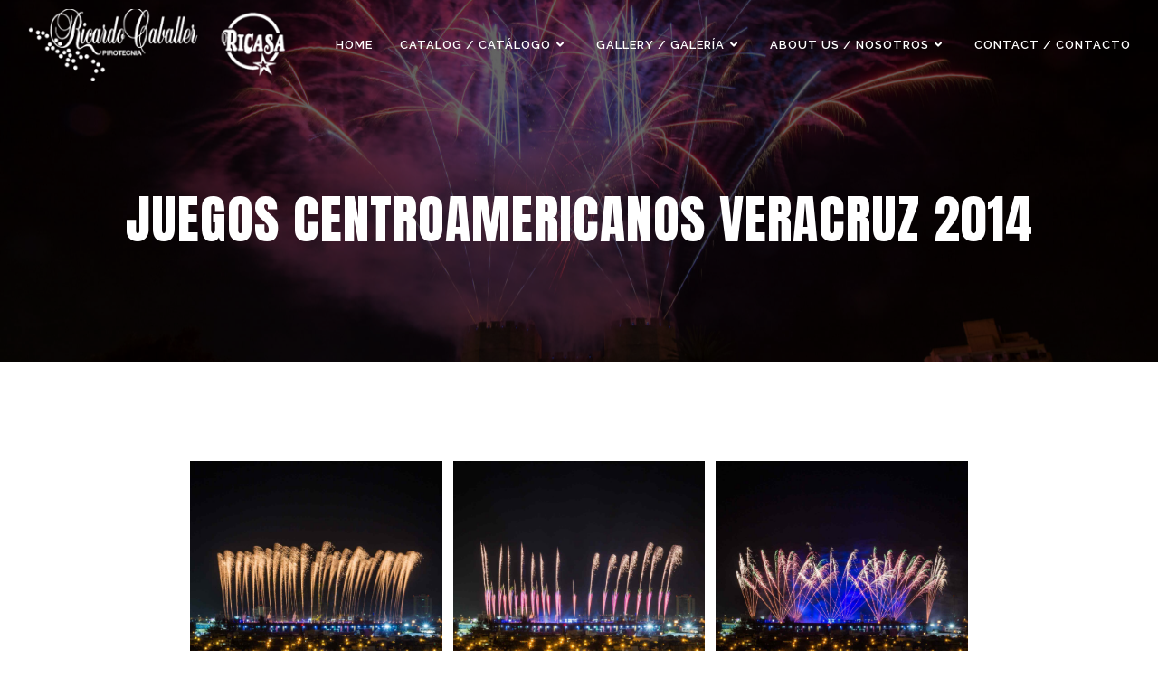

--- FILE ---
content_type: text/html; charset=UTF-8
request_url: https://ricardocaballer.com/fotografias-2014/juegos-centroamericanos-veracruz/
body_size: 18651
content:
<!DOCTYPE html>
<html class="html" lang="es">
<head>
	<meta charset="UTF-8">
	<link rel="profile" href="https://gmpg.org/xfn/11">

	<title>Juegos Centroamericanos Veracruz 2014 &#8211; Ricardo Caballer</title>
<meta name='robots' content='max-image-preview:large' />
<meta name="viewport" content="width=device-width, initial-scale=1"><link rel='dns-prefetch' href='//fonts.googleapis.com' />
<link rel="alternate" type="application/rss+xml" title="Ricardo Caballer &raquo; Feed" href="https://ricardocaballer.com/feed/" />
<link rel="alternate" type="application/rss+xml" title="Ricardo Caballer &raquo; Feed de los comentarios" href="https://ricardocaballer.com/comments/feed/" />
<link rel="alternate" title="oEmbed (JSON)" type="application/json+oembed" href="https://ricardocaballer.com/wp-json/oembed/1.0/embed?url=https%3A%2F%2Fricardocaballer.com%2Ffotografias-2014%2Fjuegos-centroamericanos-veracruz%2F" />
<link rel="alternate" title="oEmbed (XML)" type="text/xml+oembed" href="https://ricardocaballer.com/wp-json/oembed/1.0/embed?url=https%3A%2F%2Fricardocaballer.com%2Ffotografias-2014%2Fjuegos-centroamericanos-veracruz%2F&#038;format=xml" />
<style id='wp-img-auto-sizes-contain-inline-css'>
img:is([sizes=auto i],[sizes^="auto," i]){contain-intrinsic-size:3000px 1500px}
/*# sourceURL=wp-img-auto-sizes-contain-inline-css */
</style>
<link rel='stylesheet' id='pt-cv-public-style-css' href='https://ricardocaballer.com/wp-content/plugins/content-views-query-and-display-post-page/public/assets/css/cv.css?ver=4.2.1' media='all' />
<link rel='stylesheet' id='pt-cv-public-pro-style-css' href='https://ricardocaballer.com/wp-content/plugins/pt-content-views-pro/public/assets/css/cvpro.min.css?ver=5.8.8.2' media='all' />
<style id='wp-emoji-styles-inline-css'>

	img.wp-smiley, img.emoji {
		display: inline !important;
		border: none !important;
		box-shadow: none !important;
		height: 1em !important;
		width: 1em !important;
		margin: 0 0.07em !important;
		vertical-align: -0.1em !important;
		background: none !important;
		padding: 0 !important;
	}
/*# sourceURL=wp-emoji-styles-inline-css */
</style>
<style id='classic-theme-styles-inline-css'>
/*! This file is auto-generated */
.wp-block-button__link{color:#fff;background-color:#32373c;border-radius:9999px;box-shadow:none;text-decoration:none;padding:calc(.667em + 2px) calc(1.333em + 2px);font-size:1.125em}.wp-block-file__button{background:#32373c;color:#fff;text-decoration:none}
/*# sourceURL=/wp-includes/css/classic-themes.min.css */
</style>
<style id='global-styles-inline-css'>
:root{--wp--preset--aspect-ratio--square: 1;--wp--preset--aspect-ratio--4-3: 4/3;--wp--preset--aspect-ratio--3-4: 3/4;--wp--preset--aspect-ratio--3-2: 3/2;--wp--preset--aspect-ratio--2-3: 2/3;--wp--preset--aspect-ratio--16-9: 16/9;--wp--preset--aspect-ratio--9-16: 9/16;--wp--preset--color--black: #000000;--wp--preset--color--cyan-bluish-gray: #abb8c3;--wp--preset--color--white: #ffffff;--wp--preset--color--pale-pink: #f78da7;--wp--preset--color--vivid-red: #cf2e2e;--wp--preset--color--luminous-vivid-orange: #ff6900;--wp--preset--color--luminous-vivid-amber: #fcb900;--wp--preset--color--light-green-cyan: #7bdcb5;--wp--preset--color--vivid-green-cyan: #00d084;--wp--preset--color--pale-cyan-blue: #8ed1fc;--wp--preset--color--vivid-cyan-blue: #0693e3;--wp--preset--color--vivid-purple: #9b51e0;--wp--preset--gradient--vivid-cyan-blue-to-vivid-purple: linear-gradient(135deg,rgb(6,147,227) 0%,rgb(155,81,224) 100%);--wp--preset--gradient--light-green-cyan-to-vivid-green-cyan: linear-gradient(135deg,rgb(122,220,180) 0%,rgb(0,208,130) 100%);--wp--preset--gradient--luminous-vivid-amber-to-luminous-vivid-orange: linear-gradient(135deg,rgb(252,185,0) 0%,rgb(255,105,0) 100%);--wp--preset--gradient--luminous-vivid-orange-to-vivid-red: linear-gradient(135deg,rgb(255,105,0) 0%,rgb(207,46,46) 100%);--wp--preset--gradient--very-light-gray-to-cyan-bluish-gray: linear-gradient(135deg,rgb(238,238,238) 0%,rgb(169,184,195) 100%);--wp--preset--gradient--cool-to-warm-spectrum: linear-gradient(135deg,rgb(74,234,220) 0%,rgb(151,120,209) 20%,rgb(207,42,186) 40%,rgb(238,44,130) 60%,rgb(251,105,98) 80%,rgb(254,248,76) 100%);--wp--preset--gradient--blush-light-purple: linear-gradient(135deg,rgb(255,206,236) 0%,rgb(152,150,240) 100%);--wp--preset--gradient--blush-bordeaux: linear-gradient(135deg,rgb(254,205,165) 0%,rgb(254,45,45) 50%,rgb(107,0,62) 100%);--wp--preset--gradient--luminous-dusk: linear-gradient(135deg,rgb(255,203,112) 0%,rgb(199,81,192) 50%,rgb(65,88,208) 100%);--wp--preset--gradient--pale-ocean: linear-gradient(135deg,rgb(255,245,203) 0%,rgb(182,227,212) 50%,rgb(51,167,181) 100%);--wp--preset--gradient--electric-grass: linear-gradient(135deg,rgb(202,248,128) 0%,rgb(113,206,126) 100%);--wp--preset--gradient--midnight: linear-gradient(135deg,rgb(2,3,129) 0%,rgb(40,116,252) 100%);--wp--preset--font-size--small: 13px;--wp--preset--font-size--medium: 20px;--wp--preset--font-size--large: 36px;--wp--preset--font-size--x-large: 42px;--wp--preset--spacing--20: 0.44rem;--wp--preset--spacing--30: 0.67rem;--wp--preset--spacing--40: 1rem;--wp--preset--spacing--50: 1.5rem;--wp--preset--spacing--60: 2.25rem;--wp--preset--spacing--70: 3.38rem;--wp--preset--spacing--80: 5.06rem;--wp--preset--shadow--natural: 6px 6px 9px rgba(0, 0, 0, 0.2);--wp--preset--shadow--deep: 12px 12px 50px rgba(0, 0, 0, 0.4);--wp--preset--shadow--sharp: 6px 6px 0px rgba(0, 0, 0, 0.2);--wp--preset--shadow--outlined: 6px 6px 0px -3px rgb(255, 255, 255), 6px 6px rgb(0, 0, 0);--wp--preset--shadow--crisp: 6px 6px 0px rgb(0, 0, 0);}:where(.is-layout-flex){gap: 0.5em;}:where(.is-layout-grid){gap: 0.5em;}body .is-layout-flex{display: flex;}.is-layout-flex{flex-wrap: wrap;align-items: center;}.is-layout-flex > :is(*, div){margin: 0;}body .is-layout-grid{display: grid;}.is-layout-grid > :is(*, div){margin: 0;}:where(.wp-block-columns.is-layout-flex){gap: 2em;}:where(.wp-block-columns.is-layout-grid){gap: 2em;}:where(.wp-block-post-template.is-layout-flex){gap: 1.25em;}:where(.wp-block-post-template.is-layout-grid){gap: 1.25em;}.has-black-color{color: var(--wp--preset--color--black) !important;}.has-cyan-bluish-gray-color{color: var(--wp--preset--color--cyan-bluish-gray) !important;}.has-white-color{color: var(--wp--preset--color--white) !important;}.has-pale-pink-color{color: var(--wp--preset--color--pale-pink) !important;}.has-vivid-red-color{color: var(--wp--preset--color--vivid-red) !important;}.has-luminous-vivid-orange-color{color: var(--wp--preset--color--luminous-vivid-orange) !important;}.has-luminous-vivid-amber-color{color: var(--wp--preset--color--luminous-vivid-amber) !important;}.has-light-green-cyan-color{color: var(--wp--preset--color--light-green-cyan) !important;}.has-vivid-green-cyan-color{color: var(--wp--preset--color--vivid-green-cyan) !important;}.has-pale-cyan-blue-color{color: var(--wp--preset--color--pale-cyan-blue) !important;}.has-vivid-cyan-blue-color{color: var(--wp--preset--color--vivid-cyan-blue) !important;}.has-vivid-purple-color{color: var(--wp--preset--color--vivid-purple) !important;}.has-black-background-color{background-color: var(--wp--preset--color--black) !important;}.has-cyan-bluish-gray-background-color{background-color: var(--wp--preset--color--cyan-bluish-gray) !important;}.has-white-background-color{background-color: var(--wp--preset--color--white) !important;}.has-pale-pink-background-color{background-color: var(--wp--preset--color--pale-pink) !important;}.has-vivid-red-background-color{background-color: var(--wp--preset--color--vivid-red) !important;}.has-luminous-vivid-orange-background-color{background-color: var(--wp--preset--color--luminous-vivid-orange) !important;}.has-luminous-vivid-amber-background-color{background-color: var(--wp--preset--color--luminous-vivid-amber) !important;}.has-light-green-cyan-background-color{background-color: var(--wp--preset--color--light-green-cyan) !important;}.has-vivid-green-cyan-background-color{background-color: var(--wp--preset--color--vivid-green-cyan) !important;}.has-pale-cyan-blue-background-color{background-color: var(--wp--preset--color--pale-cyan-blue) !important;}.has-vivid-cyan-blue-background-color{background-color: var(--wp--preset--color--vivid-cyan-blue) !important;}.has-vivid-purple-background-color{background-color: var(--wp--preset--color--vivid-purple) !important;}.has-black-border-color{border-color: var(--wp--preset--color--black) !important;}.has-cyan-bluish-gray-border-color{border-color: var(--wp--preset--color--cyan-bluish-gray) !important;}.has-white-border-color{border-color: var(--wp--preset--color--white) !important;}.has-pale-pink-border-color{border-color: var(--wp--preset--color--pale-pink) !important;}.has-vivid-red-border-color{border-color: var(--wp--preset--color--vivid-red) !important;}.has-luminous-vivid-orange-border-color{border-color: var(--wp--preset--color--luminous-vivid-orange) !important;}.has-luminous-vivid-amber-border-color{border-color: var(--wp--preset--color--luminous-vivid-amber) !important;}.has-light-green-cyan-border-color{border-color: var(--wp--preset--color--light-green-cyan) !important;}.has-vivid-green-cyan-border-color{border-color: var(--wp--preset--color--vivid-green-cyan) !important;}.has-pale-cyan-blue-border-color{border-color: var(--wp--preset--color--pale-cyan-blue) !important;}.has-vivid-cyan-blue-border-color{border-color: var(--wp--preset--color--vivid-cyan-blue) !important;}.has-vivid-purple-border-color{border-color: var(--wp--preset--color--vivid-purple) !important;}.has-vivid-cyan-blue-to-vivid-purple-gradient-background{background: var(--wp--preset--gradient--vivid-cyan-blue-to-vivid-purple) !important;}.has-light-green-cyan-to-vivid-green-cyan-gradient-background{background: var(--wp--preset--gradient--light-green-cyan-to-vivid-green-cyan) !important;}.has-luminous-vivid-amber-to-luminous-vivid-orange-gradient-background{background: var(--wp--preset--gradient--luminous-vivid-amber-to-luminous-vivid-orange) !important;}.has-luminous-vivid-orange-to-vivid-red-gradient-background{background: var(--wp--preset--gradient--luminous-vivid-orange-to-vivid-red) !important;}.has-very-light-gray-to-cyan-bluish-gray-gradient-background{background: var(--wp--preset--gradient--very-light-gray-to-cyan-bluish-gray) !important;}.has-cool-to-warm-spectrum-gradient-background{background: var(--wp--preset--gradient--cool-to-warm-spectrum) !important;}.has-blush-light-purple-gradient-background{background: var(--wp--preset--gradient--blush-light-purple) !important;}.has-blush-bordeaux-gradient-background{background: var(--wp--preset--gradient--blush-bordeaux) !important;}.has-luminous-dusk-gradient-background{background: var(--wp--preset--gradient--luminous-dusk) !important;}.has-pale-ocean-gradient-background{background: var(--wp--preset--gradient--pale-ocean) !important;}.has-electric-grass-gradient-background{background: var(--wp--preset--gradient--electric-grass) !important;}.has-midnight-gradient-background{background: var(--wp--preset--gradient--midnight) !important;}.has-small-font-size{font-size: var(--wp--preset--font-size--small) !important;}.has-medium-font-size{font-size: var(--wp--preset--font-size--medium) !important;}.has-large-font-size{font-size: var(--wp--preset--font-size--large) !important;}.has-x-large-font-size{font-size: var(--wp--preset--font-size--x-large) !important;}
:where(.wp-block-post-template.is-layout-flex){gap: 1.25em;}:where(.wp-block-post-template.is-layout-grid){gap: 1.25em;}
:where(.wp-block-term-template.is-layout-flex){gap: 1.25em;}:where(.wp-block-term-template.is-layout-grid){gap: 1.25em;}
:where(.wp-block-columns.is-layout-flex){gap: 2em;}:where(.wp-block-columns.is-layout-grid){gap: 2em;}
:root :where(.wp-block-pullquote){font-size: 1.5em;line-height: 1.6;}
/*# sourceURL=global-styles-inline-css */
</style>
<link rel='stylesheet' id='contact-form-7-css' href='https://ricardocaballer.com/wp-content/plugins/contact-form-7/includes/css/styles.css?ver=6.1.4' media='all' />
<link rel='stylesheet' id='crp-public-css' href='https://ricardocaballer.com/wp-content/plugins/custom-related-posts/dist/public.css?ver=1.8.0' media='all' />
<style id='woocommerce-inline-inline-css'>
.woocommerce form .form-row .required { visibility: visible; }
/*# sourceURL=woocommerce-inline-inline-css */
</style>
<link rel='stylesheet' id='font-awesome-css' href='https://ricardocaballer.com/wp-content/themes/oceanwp/assets/fonts/fontawesome/css/all.min.css?ver=6.7.2' media='all' />
<link rel='stylesheet' id='simple-line-icons-css' href='https://ricardocaballer.com/wp-content/themes/oceanwp/assets/css/third/simple-line-icons.min.css?ver=2.4.0' media='all' />
<link rel='stylesheet' id='oceanwp-style-css' href='https://ricardocaballer.com/wp-content/themes/oceanwp/assets/css/style.min.css?ver=3.2.1.1648747509' media='all' />
<link rel='stylesheet' id='chld_thm_cfg_child-css' href='https://ricardocaballer.com/wp-content/themes/oceanwp-child/style.css?ver=6.9' media='all' />
<link rel='stylesheet' id='elementor-frontend-css' href='https://ricardocaballer.com/wp-content/plugins/elementor/assets/css/frontend.min.css?ver=3.33.5' media='all' />
<link rel='stylesheet' id='elementor-post-980-css' href='https://ricardocaballer.com/wp-content/uploads/elementor/css/post-980.css?ver=1766044237' media='all' />
<link rel='stylesheet' id='oceanwp-woo-mini-cart-css' href='https://ricardocaballer.com/wp-content/themes/oceanwp/assets/css/woo/woo-mini-cart.min.css?ver=6.9' media='all' />
<link rel='stylesheet' id='oceanwp-hamburgers-css' href='https://ricardocaballer.com/wp-content/themes/oceanwp/assets/css/third/hamburgers/hamburgers.min.css?ver=3.2.1.1648747509' media='all' />
<link rel='stylesheet' id='oceanwp-slider-css' href='https://ricardocaballer.com/wp-content/themes/oceanwp/assets/css/third/hamburgers/types/slider.css?ver=3.2.1.1648747509' media='all' />
<link rel='stylesheet' id='oceanwp-google-font-raleway-css' href='//fonts.googleapis.com/css?family=Raleway%3A100%2C200%2C300%2C400%2C500%2C600%2C700%2C800%2C900%2C100i%2C200i%2C300i%2C400i%2C500i%2C600i%2C700i%2C800i%2C900i&#038;subset=latin&#038;display=swap&#038;ver=6.9' media='all' />
<link rel='stylesheet' id='oceanwp-google-font-anton-css' href='//fonts.googleapis.com/css?family=Anton%3A100%2C200%2C300%2C400%2C500%2C600%2C700%2C800%2C900%2C100i%2C200i%2C300i%2C400i%2C500i%2C600i%2C700i%2C800i%2C900i&#038;subset=latin&#038;display=swap&#038;ver=6.9' media='all' />
<link rel='stylesheet' id='oceanwp-google-font-josefin-sans-css' href='//fonts.googleapis.com/css?family=Josefin+Sans%3A100%2C200%2C300%2C400%2C500%2C600%2C700%2C800%2C900%2C100i%2C200i%2C300i%2C400i%2C500i%2C600i%2C700i%2C800i%2C900i&#038;subset=latin&#038;display=swap&#038;ver=6.9' media='all' />
<link rel='stylesheet' id='elementor-icons-css' href='https://ricardocaballer.com/wp-content/plugins/elementor/assets/lib/eicons/css/elementor-icons.min.css?ver=5.44.0' media='all' />
<link rel='stylesheet' id='elementor-post-38-css' href='https://ricardocaballer.com/wp-content/uploads/elementor/css/post-38.css?ver=1766044237' media='all' />
<link rel='stylesheet' id='oew-photoswipe-css' href='https://ricardocaballer.com/wp-content/plugins/ocean-elementor-widgets/assets/css/vendors/photo-swipe/photoswipe.css?ver=4.1.3' media='all' />
<link rel='stylesheet' id='oew-image-gallery-css' href='https://ricardocaballer.com/wp-content/plugins/ocean-elementor-widgets/assets/css/image-gallery/style.min.css?ver=6.9' media='all' />
<link rel='stylesheet' id='elementor-post-5540-css' href='https://ricardocaballer.com/wp-content/uploads/elementor/css/post-5540.css?ver=1766193530' media='all' />
<link rel='stylesheet' id='oceanwp-woocommerce-css' href='https://ricardocaballer.com/wp-content/themes/oceanwp/assets/css/woo/woocommerce.min.css?ver=6.9' media='all' />
<link rel='stylesheet' id='oceanwp-woo-star-font-css' href='https://ricardocaballer.com/wp-content/themes/oceanwp/assets/css/woo/woo-star-font.min.css?ver=6.9' media='all' />
<link rel='stylesheet' id='oceanwp-woo-quick-view-css' href='https://ricardocaballer.com/wp-content/themes/oceanwp/assets/css/woo/woo-quick-view.min.css?ver=6.9' media='all' />
<link rel='stylesheet' id='oe-widgets-style-css' href='https://ricardocaballer.com/wp-content/plugins/ocean-extra/assets/css/widgets.css?ver=6.9' media='all' />
<link rel='stylesheet' id='oss-social-share-style-css' href='https://ricardocaballer.com/wp-content/plugins/ocean-social-sharing/assets/css/style.min.css?ver=6.9' media='all' />
<link rel='stylesheet' id='osh-styles-css' href='https://ricardocaballer.com/wp-content/plugins/ocean-sticky-header/assets/css/style.min.css?ver=6.9' media='all' />
<link rel='stylesheet' id='elementor-gf-local-roboto-css' href='https://ricardocaballer.com/wp-content/uploads/elementor/google-fonts/css/roboto.css?ver=1745929252' media='all' />
<link rel='stylesheet' id='elementor-gf-local-robotoslab-css' href='https://ricardocaballer.com/wp-content/uploads/elementor/google-fonts/css/robotoslab.css?ver=1745929261' media='all' />
<link rel='stylesheet' id='elementor-icons-shared-0-css' href='https://ricardocaballer.com/wp-content/plugins/elementor/assets/lib/font-awesome/css/fontawesome.min.css?ver=5.15.3' media='all' />
<link rel='stylesheet' id='elementor-icons-fa-regular-css' href='https://ricardocaballer.com/wp-content/plugins/elementor/assets/lib/font-awesome/css/regular.min.css?ver=5.15.3' media='all' />
<link rel='stylesheet' id='elementor-icons-fa-solid-css' href='https://ricardocaballer.com/wp-content/plugins/elementor/assets/lib/font-awesome/css/solid.min.css?ver=5.15.3' media='all' />
<link rel='stylesheet' id='elementor-icons-fa-brands-css' href='https://ricardocaballer.com/wp-content/plugins/elementor/assets/lib/font-awesome/css/brands.min.css?ver=5.15.3' media='all' />
<script type="text/template" id="tmpl-variation-template">
	<div class="woocommerce-variation-description">{{{ data.variation.variation_description }}}</div>
	<div class="woocommerce-variation-price">{{{ data.variation.price_html }}}</div>
	<div class="woocommerce-variation-availability">{{{ data.variation.availability_html }}}</div>
</script>
<script type="text/template" id="tmpl-unavailable-variation-template">
	<p role="alert">Lo siento, este producto no está disponible. Por favor, elige otra combinación.</p>
</script>
<script src="https://ricardocaballer.com/wp-includes/js/jquery/jquery.min.js?ver=3.7.1" id="jquery-core-js"></script>
<script src="https://ricardocaballer.com/wp-includes/js/jquery/jquery-migrate.min.js?ver=3.4.1" id="jquery-migrate-js"></script>
<script src="https://ricardocaballer.com/wp-content/plugins/woocommerce/assets/js/jquery-blockui/jquery.blockUI.min.js?ver=2.7.0-wc.10.4.2" id="wc-jquery-blockui-js" defer data-wp-strategy="defer"></script>
<script id="wc-add-to-cart-js-extra">
var wc_add_to_cart_params = {"ajax_url":"/wp-admin/admin-ajax.php","wc_ajax_url":"/?wc-ajax=%%endpoint%%","i18n_view_cart":"Ver carrito","cart_url":"https://ricardocaballer.com/carrito/","is_cart":"","cart_redirect_after_add":"no"};
//# sourceURL=wc-add-to-cart-js-extra
</script>
<script src="https://ricardocaballer.com/wp-content/plugins/woocommerce/assets/js/frontend/add-to-cart.min.js?ver=10.4.2" id="wc-add-to-cart-js" defer data-wp-strategy="defer"></script>
<script src="https://ricardocaballer.com/wp-content/plugins/woocommerce/assets/js/js-cookie/js.cookie.min.js?ver=2.1.4-wc.10.4.2" id="wc-js-cookie-js" defer data-wp-strategy="defer"></script>
<script id="woocommerce-js-extra">
var woocommerce_params = {"ajax_url":"/wp-admin/admin-ajax.php","wc_ajax_url":"/?wc-ajax=%%endpoint%%","i18n_password_show":"Mostrar contrase\u00f1a","i18n_password_hide":"Ocultar contrase\u00f1a"};
//# sourceURL=woocommerce-js-extra
</script>
<script src="https://ricardocaballer.com/wp-content/plugins/woocommerce/assets/js/frontend/woocommerce.min.js?ver=10.4.2" id="woocommerce-js" defer data-wp-strategy="defer"></script>
<script src="https://ricardocaballer.com/wp-includes/js/underscore.min.js?ver=1.13.7" id="underscore-js"></script>
<script id="wp-util-js-extra">
var _wpUtilSettings = {"ajax":{"url":"/wp-admin/admin-ajax.php"}};
//# sourceURL=wp-util-js-extra
</script>
<script src="https://ricardocaballer.com/wp-includes/js/wp-util.min.js?ver=6.9" id="wp-util-js"></script>
<script id="wc-add-to-cart-variation-js-extra">
var wc_add_to_cart_variation_params = {"wc_ajax_url":"/?wc-ajax=%%endpoint%%","i18n_no_matching_variations_text":"Lo siento, no hay productos que igualen tu selecci\u00f3n. Por favor, escoge una combinaci\u00f3n diferente.","i18n_make_a_selection_text":"Elige las opciones del producto antes de a\u00f1adir este producto a tu carrito.","i18n_unavailable_text":"Lo siento, este producto no est\u00e1 disponible. Por favor, elige otra combinaci\u00f3n.","i18n_reset_alert_text":"Se ha restablecido tu selecci\u00f3n. Por favor, elige alguna opci\u00f3n del producto antes de poder a\u00f1adir este producto a tu carrito."};
//# sourceURL=wc-add-to-cart-variation-js-extra
</script>
<script src="https://ricardocaballer.com/wp-content/plugins/woocommerce/assets/js/frontend/add-to-cart-variation.min.js?ver=10.4.2" id="wc-add-to-cart-variation-js" defer data-wp-strategy="defer"></script>
<script src="https://ricardocaballer.com/wp-content/plugins/woocommerce/assets/js/flexslider/jquery.flexslider.min.js?ver=2.7.2-wc.10.4.2" id="wc-flexslider-js" defer data-wp-strategy="defer"></script>
<script id="wc-cart-fragments-js-extra">
var wc_cart_fragments_params = {"ajax_url":"/wp-admin/admin-ajax.php","wc_ajax_url":"/?wc-ajax=%%endpoint%%","cart_hash_key":"wc_cart_hash_1dc6f02b089f6ccde8527466f94ae01a","fragment_name":"wc_fragments_1dc6f02b089f6ccde8527466f94ae01a","request_timeout":"5000"};
//# sourceURL=wc-cart-fragments-js-extra
</script>
<script src="https://ricardocaballer.com/wp-content/plugins/woocommerce/assets/js/frontend/cart-fragments.min.js?ver=10.4.2" id="wc-cart-fragments-js" defer data-wp-strategy="defer"></script>
<link rel="https://api.w.org/" href="https://ricardocaballer.com/wp-json/" /><link rel="alternate" title="JSON" type="application/json" href="https://ricardocaballer.com/wp-json/wp/v2/pages/5540" /><link rel="EditURI" type="application/rsd+xml" title="RSD" href="https://ricardocaballer.com/xmlrpc.php?rsd" />
<meta name="generator" content="WordPress 6.9" />
<meta name="generator" content="WooCommerce 10.4.2" />
<link rel="canonical" href="https://ricardocaballer.com/fotografias-2014/juegos-centroamericanos-veracruz/" />
<link rel='shortlink' href='https://ricardocaballer.com/?p=5540' />
	<noscript><style>.woocommerce-product-gallery{ opacity: 1 !important; }</style></noscript>
	<meta name="generator" content="Elementor 3.33.5; features: additional_custom_breakpoints; settings: css_print_method-external, google_font-enabled, font_display-auto">
<style>.recentcomments a{display:inline !important;padding:0 !important;margin:0 !important;}</style>			<style>
				.e-con.e-parent:nth-of-type(n+4):not(.e-lazyloaded):not(.e-no-lazyload),
				.e-con.e-parent:nth-of-type(n+4):not(.e-lazyloaded):not(.e-no-lazyload) * {
					background-image: none !important;
				}
				@media screen and (max-height: 1024px) {
					.e-con.e-parent:nth-of-type(n+3):not(.e-lazyloaded):not(.e-no-lazyload),
					.e-con.e-parent:nth-of-type(n+3):not(.e-lazyloaded):not(.e-no-lazyload) * {
						background-image: none !important;
					}
				}
				@media screen and (max-height: 640px) {
					.e-con.e-parent:nth-of-type(n+2):not(.e-lazyloaded):not(.e-no-lazyload),
					.e-con.e-parent:nth-of-type(n+2):not(.e-lazyloaded):not(.e-no-lazyload) * {
						background-image: none !important;
					}
				}
			</style>
			<!-- Start cookieyes banner --> <script id="cookieyes" type="text/javascript" src="https://cdn-cookieyes.com/client_data/fd3ba872d42deb461d84101e/script.js"></script> <!-- End cookieyes banner --><link rel="icon" href="https://ricardocaballer.com/wp-content/uploads/2022/07/cropped-fav-32x32.png" sizes="32x32" />
<link rel="icon" href="https://ricardocaballer.com/wp-content/uploads/2022/07/cropped-fav-192x192.png" sizes="192x192" />
<link rel="apple-touch-icon" href="https://ricardocaballer.com/wp-content/uploads/2022/07/cropped-fav-180x180.png" />
<meta name="msapplication-TileImage" content="https://ricardocaballer.com/wp-content/uploads/2022/07/cropped-fav-270x270.png" />
<!-- OceanWP CSS -->
<style type="text/css">
.background-image-page-header-overlay{opacity:0.6}/* Colors */.woocommerce-MyAccount-navigation ul li a:before,.woocommerce-checkout .woocommerce-info a,.woocommerce-checkout #payment ul.payment_methods .wc_payment_method>input[type=radio]:first-child:checked+label:before,.woocommerce-checkout #payment .payment_method_paypal .about_paypal,.woocommerce ul.products li.product li.category a:hover,.woocommerce ul.products li.product .button:hover,.woocommerce ul.products li.product .product-inner .added_to_cart:hover,.product_meta .posted_in a:hover,.product_meta .tagged_as a:hover,.woocommerce div.product .woocommerce-tabs ul.tabs li a:hover,.woocommerce div.product .woocommerce-tabs ul.tabs li.active a,.woocommerce .oceanwp-grid-list a.active,.woocommerce .oceanwp-grid-list a:hover,.woocommerce .oceanwp-off-canvas-filter:hover,.widget_shopping_cart ul.cart_list li .owp-grid-wrap .owp-grid a.remove:hover,.widget_product_categories li a:hover ~ .count,.widget_layered_nav li a:hover ~ .count,.woocommerce ul.products li.product:not(.product-category) .woo-entry-buttons li a:hover,a:hover,a.light:hover,.theme-heading .text::before,.theme-heading .text::after,#top-bar-content >a:hover,#top-bar-social li.oceanwp-email a:hover,#site-navigation-wrap .dropdown-menu >li >a:hover,#site-header.medium-header #medium-searchform button:hover,.oceanwp-mobile-menu-icon a:hover,.blog-entry.post .blog-entry-header .entry-title a:hover,.blog-entry.post .blog-entry-readmore a:hover,.blog-entry.thumbnail-entry .blog-entry-category a,ul.meta li a:hover,.dropcap,.single nav.post-navigation .nav-links .title,body .related-post-title a:hover,body #wp-calendar caption,body .contact-info-widget.default i,body .contact-info-widget.big-icons i,body .custom-links-widget .oceanwp-custom-links li a:hover,body .custom-links-widget .oceanwp-custom-links li a:hover:before,body .posts-thumbnails-widget li a:hover,body .social-widget li.oceanwp-email a:hover,.comment-author .comment-meta .comment-reply-link,#respond #cancel-comment-reply-link:hover,#footer-widgets .footer-box a:hover,#footer-bottom a:hover,#footer-bottom #footer-bottom-menu a:hover,.sidr a:hover,.sidr-class-dropdown-toggle:hover,.sidr-class-menu-item-has-children.active >a,.sidr-class-menu-item-has-children.active >a >.sidr-class-dropdown-toggle,input[type=checkbox]:checked:before{color:#0054a4}.woocommerce .oceanwp-grid-list a.active .owp-icon use,.woocommerce .oceanwp-grid-list a:hover .owp-icon use,.single nav.post-navigation .nav-links .title .owp-icon use,.blog-entry.post .blog-entry-readmore a:hover .owp-icon use,body .contact-info-widget.default .owp-icon use,body .contact-info-widget.big-icons .owp-icon use{stroke:#0054a4}.woocommerce div.product div.images .open-image,.wcmenucart-details.count,.woocommerce-message a,.woocommerce-error a,.woocommerce-info a,.woocommerce .widget_price_filter .ui-slider .ui-slider-handle,.woocommerce .widget_price_filter .ui-slider .ui-slider-range,.owp-product-nav li a.owp-nav-link:hover,.woocommerce div.product.owp-tabs-layout-vertical .woocommerce-tabs ul.tabs li a:after,.woocommerce .widget_product_categories li.current-cat >a ~ .count,.woocommerce .widget_product_categories li.current-cat >a:before,.woocommerce .widget_layered_nav li.chosen a ~ .count,.woocommerce .widget_layered_nav li.chosen a:before,#owp-checkout-timeline .active .timeline-wrapper,.bag-style:hover .wcmenucart-cart-icon .wcmenucart-count,.show-cart .wcmenucart-cart-icon .wcmenucart-count,.woocommerce ul.products li.product:not(.product-category) .image-wrap .button,input[type="button"],input[type="reset"],input[type="submit"],button[type="submit"],.button,#site-navigation-wrap .dropdown-menu >li.btn >a >span,.thumbnail:hover i,.thumbnail:hover .link-post-svg-icon,.post-quote-content,.omw-modal .omw-close-modal,body .contact-info-widget.big-icons li:hover i,body .contact-info-widget.big-icons li:hover .owp-icon,body div.wpforms-container-full .wpforms-form input[type=submit],body div.wpforms-container-full .wpforms-form button[type=submit],body div.wpforms-container-full .wpforms-form .wpforms-page-button,.woocommerce-cart .wp-element-button,.woocommerce-checkout .wp-element-button,.wp-block-button__link{background-color:#0054a4}.current-shop-items-dropdown{border-top-color:#0054a4}.woocommerce div.product .woocommerce-tabs ul.tabs li.active a{border-bottom-color:#0054a4}.wcmenucart-details.count:before{border-color:#0054a4}.woocommerce ul.products li.product .button:hover{border-color:#0054a4}.woocommerce ul.products li.product .product-inner .added_to_cart:hover{border-color:#0054a4}.woocommerce div.product .woocommerce-tabs ul.tabs li.active a{border-color:#0054a4}.woocommerce .oceanwp-grid-list a.active{border-color:#0054a4}.woocommerce .oceanwp-grid-list a:hover{border-color:#0054a4}.woocommerce .oceanwp-off-canvas-filter:hover{border-color:#0054a4}.owp-product-nav li a.owp-nav-link:hover{border-color:#0054a4}.widget_shopping_cart_content .buttons .button:first-child:hover{border-color:#0054a4}.widget_shopping_cart ul.cart_list li .owp-grid-wrap .owp-grid a.remove:hover{border-color:#0054a4}.widget_product_categories li a:hover ~ .count{border-color:#0054a4}.woocommerce .widget_product_categories li.current-cat >a ~ .count{border-color:#0054a4}.woocommerce .widget_product_categories li.current-cat >a:before{border-color:#0054a4}.widget_layered_nav li a:hover ~ .count{border-color:#0054a4}.woocommerce .widget_layered_nav li.chosen a ~ .count{border-color:#0054a4}.woocommerce .widget_layered_nav li.chosen a:before{border-color:#0054a4}#owp-checkout-timeline.arrow .active .timeline-wrapper:before{border-top-color:#0054a4;border-bottom-color:#0054a4}#owp-checkout-timeline.arrow .active .timeline-wrapper:after{border-left-color:#0054a4;border-right-color:#0054a4}.bag-style:hover .wcmenucart-cart-icon .wcmenucart-count{border-color:#0054a4}.bag-style:hover .wcmenucart-cart-icon .wcmenucart-count:after{border-color:#0054a4}.show-cart .wcmenucart-cart-icon .wcmenucart-count{border-color:#0054a4}.show-cart .wcmenucart-cart-icon .wcmenucart-count:after{border-color:#0054a4}.woocommerce ul.products li.product:not(.product-category) .woo-product-gallery .active a{border-color:#0054a4}.woocommerce ul.products li.product:not(.product-category) .woo-product-gallery a:hover{border-color:#0054a4}.widget-title{border-color:#0054a4}blockquote{border-color:#0054a4}.wp-block-quote{border-color:#0054a4}#searchform-dropdown{border-color:#0054a4}.dropdown-menu .sub-menu{border-color:#0054a4}.blog-entry.large-entry .blog-entry-readmore a:hover{border-color:#0054a4}.oceanwp-newsletter-form-wrap input[type="email"]:focus{border-color:#0054a4}.social-widget li.oceanwp-email a:hover{border-color:#0054a4}#respond #cancel-comment-reply-link:hover{border-color:#0054a4}body .contact-info-widget.big-icons li:hover i{border-color:#0054a4}body .contact-info-widget.big-icons li:hover .owp-icon{border-color:#0054a4}#footer-widgets .oceanwp-newsletter-form-wrap input[type="email"]:focus{border-color:#0054a4}.woocommerce div.product div.images .open-image:hover,.woocommerce-error a:hover,.woocommerce-info a:hover,.woocommerce-message a:hover,.woocommerce-message a:focus,.woocommerce .button:focus,.woocommerce ul.products li.product:not(.product-category) .image-wrap .button:hover,input[type="button"]:hover,input[type="reset"]:hover,input[type="submit"]:hover,button[type="submit"]:hover,input[type="button"]:focus,input[type="reset"]:focus,input[type="submit"]:focus,button[type="submit"]:focus,.button:hover,.button:focus,#site-navigation-wrap .dropdown-menu >li.btn >a:hover >span,.post-quote-author,.omw-modal .omw-close-modal:hover,body div.wpforms-container-full .wpforms-form input[type=submit]:hover,body div.wpforms-container-full .wpforms-form button[type=submit]:hover,body div.wpforms-container-full .wpforms-form .wpforms-page-button:hover,.woocommerce-cart .wp-element-button:hover,.woocommerce-checkout .wp-element-button:hover,.wp-block-button__link:hover{background-color:#222222}body .theme-button,body input[type="submit"],body button[type="submit"],body button,body .button,body div.wpforms-container-full .wpforms-form input[type=submit],body div.wpforms-container-full .wpforms-form button[type=submit],body div.wpforms-container-full .wpforms-form .wpforms-page-button,.woocommerce-cart .wp-element-button,.woocommerce-checkout .wp-element-button,.wp-block-button__link{background-color:#0054a4}body .theme-button,body input[type="submit"],body button[type="submit"],body button,body .button,body div.wpforms-container-full .wpforms-form input[type=submit],body div.wpforms-container-full .wpforms-form button[type=submit],body div.wpforms-container-full .wpforms-form .wpforms-page-button,.woocommerce-cart .wp-element-button,.woocommerce-checkout .wp-element-button,.wp-block-button__link{border-color:#ffffff}body .theme-button:hover,body input[type="submit"]:hover,body button[type="submit"]:hover,body button:hover,body .button:hover,body div.wpforms-container-full .wpforms-form input[type=submit]:hover,body div.wpforms-container-full .wpforms-form input[type=submit]:active,body div.wpforms-container-full .wpforms-form button[type=submit]:hover,body div.wpforms-container-full .wpforms-form button[type=submit]:active,body div.wpforms-container-full .wpforms-form .wpforms-page-button:hover,body div.wpforms-container-full .wpforms-form .wpforms-page-button:active,.woocommerce-cart .wp-element-button:hover,.woocommerce-checkout .wp-element-button:hover,.wp-block-button__link:hover{border-color:#ffffff}form input[type="text"],form input[type="password"],form input[type="email"],form input[type="url"],form input[type="date"],form input[type="month"],form input[type="time"],form input[type="datetime"],form input[type="datetime-local"],form input[type="week"],form input[type="number"],form input[type="search"],form input[type="tel"],form input[type="color"],form select,form textarea,.select2-container .select2-choice,.woocommerce .woocommerce-checkout .select2-container--default .select2-selection--single{border-color:rgba(10,10,10,0.03)}body div.wpforms-container-full .wpforms-form input[type=date],body div.wpforms-container-full .wpforms-form input[type=datetime],body div.wpforms-container-full .wpforms-form input[type=datetime-local],body div.wpforms-container-full .wpforms-form input[type=email],body div.wpforms-container-full .wpforms-form input[type=month],body div.wpforms-container-full .wpforms-form input[type=number],body div.wpforms-container-full .wpforms-form input[type=password],body div.wpforms-container-full .wpforms-form input[type=range],body div.wpforms-container-full .wpforms-form input[type=search],body div.wpforms-container-full .wpforms-form input[type=tel],body div.wpforms-container-full .wpforms-form input[type=text],body div.wpforms-container-full .wpforms-form input[type=time],body div.wpforms-container-full .wpforms-form input[type=url],body div.wpforms-container-full .wpforms-form input[type=week],body div.wpforms-container-full .wpforms-form select,body div.wpforms-container-full .wpforms-form textarea{border-color:rgba(10,10,10,0.03)}form input[type="text"]:focus,form input[type="password"]:focus,form input[type="email"]:focus,form input[type="tel"]:focus,form input[type="url"]:focus,form input[type="search"]:focus,form textarea:focus,.select2-drop-active,.select2-dropdown-open.select2-drop-above .select2-choice,.select2-dropdown-open.select2-drop-above .select2-choices,.select2-drop.select2-drop-above.select2-drop-active,.select2-container-active .select2-choice,.select2-container-active .select2-choices{border-color:#63a0fb}body div.wpforms-container-full .wpforms-form input:focus,body div.wpforms-container-full .wpforms-form textarea:focus,body div.wpforms-container-full .wpforms-form select:focus{border-color:#63a0fb}form input[type="text"],form input[type="password"],form input[type="email"],form input[type="url"],form input[type="date"],form input[type="month"],form input[type="time"],form input[type="datetime"],form input[type="datetime-local"],form input[type="week"],form input[type="number"],form input[type="search"],form input[type="tel"],form input[type="color"],form select,form textarea,.woocommerce .woocommerce-checkout .select2-container--default .select2-selection--single{background-color:rgba(10,10,10,0.02)}body div.wpforms-container-full .wpforms-form input[type=date],body div.wpforms-container-full .wpforms-form input[type=datetime],body div.wpforms-container-full .wpforms-form input[type=datetime-local],body div.wpforms-container-full .wpforms-form input[type=email],body div.wpforms-container-full .wpforms-form input[type=month],body div.wpforms-container-full .wpforms-form input[type=number],body div.wpforms-container-full .wpforms-form input[type=password],body div.wpforms-container-full .wpforms-form input[type=range],body div.wpforms-container-full .wpforms-form input[type=search],body div.wpforms-container-full .wpforms-form input[type=tel],body div.wpforms-container-full .wpforms-form input[type=text],body div.wpforms-container-full .wpforms-form input[type=time],body div.wpforms-container-full .wpforms-form input[type=url],body div.wpforms-container-full .wpforms-form input[type=week],body div.wpforms-container-full .wpforms-form select,body div.wpforms-container-full .wpforms-form textarea{background-color:rgba(10,10,10,0.02)}.page-header .page-header-title,.page-header.background-image-page-header .page-header-title{color:#ffffff}body{color:#5e5e5e}/* OceanWP Style Settings CSS */.container{width:1280px}.theme-button,input[type="submit"],button[type="submit"],button,.button,body div.wpforms-container-full .wpforms-form input[type=submit],body div.wpforms-container-full .wpforms-form button[type=submit],body div.wpforms-container-full .wpforms-form .wpforms-page-button{border-style:solid}.theme-button,input[type="submit"],button[type="submit"],button,.button,body div.wpforms-container-full .wpforms-form input[type=submit],body div.wpforms-container-full .wpforms-form button[type=submit],body div.wpforms-container-full .wpforms-form .wpforms-page-button{border-width:1px}form input[type="text"],form input[type="password"],form input[type="email"],form input[type="url"],form input[type="date"],form input[type="month"],form input[type="time"],form input[type="datetime"],form input[type="datetime-local"],form input[type="week"],form input[type="number"],form input[type="search"],form input[type="tel"],form input[type="color"],form select,form textarea{padding:12px 16px 12px 16px}body div.wpforms-container-full .wpforms-form input[type=date],body div.wpforms-container-full .wpforms-form input[type=datetime],body div.wpforms-container-full .wpforms-form input[type=datetime-local],body div.wpforms-container-full .wpforms-form input[type=email],body div.wpforms-container-full .wpforms-form input[type=month],body div.wpforms-container-full .wpforms-form input[type=number],body div.wpforms-container-full .wpforms-form input[type=password],body div.wpforms-container-full .wpforms-form input[type=range],body div.wpforms-container-full .wpforms-form input[type=search],body div.wpforms-container-full .wpforms-form input[type=tel],body div.wpforms-container-full .wpforms-form input[type=text],body div.wpforms-container-full .wpforms-form input[type=time],body div.wpforms-container-full .wpforms-form input[type=url],body div.wpforms-container-full .wpforms-form input[type=week],body div.wpforms-container-full .wpforms-form select,body div.wpforms-container-full .wpforms-form textarea{padding:12px 16px 12px 16px;height:auto}form input[type="text"],form input[type="password"],form input[type="email"],form input[type="url"],form input[type="date"],form input[type="month"],form input[type="time"],form input[type="datetime"],form input[type="datetime-local"],form input[type="week"],form input[type="number"],form input[type="search"],form input[type="tel"],form input[type="color"],form select,form textarea,.woocommerce .woocommerce-checkout .select2-container--default .select2-selection--single{border-style:solid}body div.wpforms-container-full .wpforms-form input[type=date],body div.wpforms-container-full .wpforms-form input[type=datetime],body div.wpforms-container-full .wpforms-form input[type=datetime-local],body div.wpforms-container-full .wpforms-form input[type=email],body div.wpforms-container-full .wpforms-form input[type=month],body div.wpforms-container-full .wpforms-form input[type=number],body div.wpforms-container-full .wpforms-form input[type=password],body div.wpforms-container-full .wpforms-form input[type=range],body div.wpforms-container-full .wpforms-form input[type=search],body div.wpforms-container-full .wpforms-form input[type=tel],body div.wpforms-container-full .wpforms-form input[type=text],body div.wpforms-container-full .wpforms-form input[type=time],body div.wpforms-container-full .wpforms-form input[type=url],body div.wpforms-container-full .wpforms-form input[type=week],body div.wpforms-container-full .wpforms-form select,body div.wpforms-container-full .wpforms-form textarea{border-style:solid}form input[type="text"],form input[type="password"],form input[type="email"],form input[type="url"],form input[type="date"],form input[type="month"],form input[type="time"],form input[type="datetime"],form input[type="datetime-local"],form input[type="week"],form input[type="number"],form input[type="search"],form input[type="tel"],form input[type="color"],form select,form textarea{border-radius:3px}body div.wpforms-container-full .wpforms-form input[type=date],body div.wpforms-container-full .wpforms-form input[type=datetime],body div.wpforms-container-full .wpforms-form input[type=datetime-local],body div.wpforms-container-full .wpforms-form input[type=email],body div.wpforms-container-full .wpforms-form input[type=month],body div.wpforms-container-full .wpforms-form input[type=number],body div.wpforms-container-full .wpforms-form input[type=password],body div.wpforms-container-full .wpforms-form input[type=range],body div.wpforms-container-full .wpforms-form input[type=search],body div.wpforms-container-full .wpforms-form input[type=tel],body div.wpforms-container-full .wpforms-form input[type=text],body div.wpforms-container-full .wpforms-form input[type=time],body div.wpforms-container-full .wpforms-form input[type=url],body div.wpforms-container-full .wpforms-form input[type=week],body div.wpforms-container-full .wpforms-form select,body div.wpforms-container-full .wpforms-form textarea{border-radius:3px}#main #content-wrap,.separate-layout #main #content-wrap{padding-top:50px;padding-bottom:50px}#scroll-top{width:46px;height:46px;line-height:46px}#scroll-top{font-size:16px}#scroll-top .owp-icon{width:16px;height:16px}#scroll-top{background-color:#efefef}#scroll-top:hover{background-color:#63a0fb}#scroll-top{color:#333333}#scroll-top .owp-icon use{stroke:#333333}#scroll-top:hover{color:#fcfcfc}#scroll-top:hover .owp-icon use{stroke:#333333}/* Header */#site-logo #site-logo-inner,.oceanwp-social-menu .social-menu-inner,#site-header.full_screen-header .menu-bar-inner,.after-header-content .after-header-content-inner{height:100px}#site-navigation-wrap .dropdown-menu >li >a,#site-navigation-wrap .dropdown-menu >li >span.opl-logout-link,.oceanwp-mobile-menu-icon a,.mobile-menu-close,.after-header-content-inner >a{line-height:100px}#site-header-inner{padding:0 30px 0 30px}#site-header,.has-transparent-header .is-sticky #site-header,.has-vh-transparent .is-sticky #site-header.vertical-header,#searchform-header-replace{background-color:#222222}#site-header.has-header-media .overlay-header-media{background-color:rgba(0,0,0,0.5)}#site-logo #site-logo-inner a img,#site-header.center-header #site-navigation-wrap .middle-site-logo a img{max-width:287px}#site-navigation-wrap .dropdown-menu >li >a,.oceanwp-mobile-menu-icon a,#searchform-header-replace-close{color:#ffffff}#site-navigation-wrap .dropdown-menu >li >a .owp-icon use,.oceanwp-mobile-menu-icon a .owp-icon use,#searchform-header-replace-close .owp-icon use{stroke:#ffffff}#site-navigation-wrap .dropdown-menu >li >a:hover,.oceanwp-mobile-menu-icon a:hover,#searchform-header-replace-close:hover{color:#dddddd}#site-navigation-wrap .dropdown-menu >li >a:hover .owp-icon use,.oceanwp-mobile-menu-icon a:hover .owp-icon use,#searchform-header-replace-close:hover .owp-icon use{stroke:#dddddd}#site-navigation-wrap .dropdown-menu >.current-menu-item >a,#site-navigation-wrap .dropdown-menu >.current-menu-ancestor >a,#site-navigation-wrap .dropdown-menu >.current-menu-item >a:hover,#site-navigation-wrap .dropdown-menu >.current-menu-ancestor >a:hover{color:#ffffff}.dropdown-menu .sub-menu,#searchform-dropdown,.current-shop-items-dropdown{background-color:#222222}.dropdown-menu ul li.menu-item,.navigation >ul >li >ul.megamenu.sub-menu >li,.navigation .megamenu li ul.sub-menu{border-color:#000000}.dropdown-menu ul li a.menu-link{color:#ffffff}.dropdown-menu ul li a.menu-link .owp-icon use{stroke:#ffffff}.dropdown-menu ul li a.menu-link:hover{color:#dddddd}.dropdown-menu ul li a.menu-link:hover .owp-icon use{stroke:#dddddd}.dropdown-menu ul li a.menu-link:hover{background-color:#000000}.mobile-menu .hamburger-inner,.mobile-menu .hamburger-inner::before,.mobile-menu .hamburger-inner::after{background-color:#ffffff}a.sidr-class-toggle-sidr-close{background-color:#000000}#sidr,#mobile-dropdown{background-color:#222222}#sidr li,#sidr ul,#mobile-dropdown ul li,#mobile-dropdown ul li ul{border-color:rgba(255,255,255,0.06)}body .sidr a,body .sidr-class-dropdown-toggle,#mobile-dropdown ul li a,#mobile-dropdown ul li a .dropdown-toggle,#mobile-fullscreen ul li a,#mobile-fullscreen .oceanwp-social-menu.simple-social ul li a{color:#ffffff}#mobile-fullscreen a.close .close-icon-inner,#mobile-fullscreen a.close .close-icon-inner::after{background-color:#ffffff}body .sidr a:hover,body .sidr-class-dropdown-toggle:hover,body .sidr-class-dropdown-toggle .fa,body .sidr-class-menu-item-has-children.active >a,body .sidr-class-menu-item-has-children.active >a >.sidr-class-dropdown-toggle,#mobile-dropdown ul li a:hover,#mobile-dropdown ul li a .dropdown-toggle:hover,#mobile-dropdown .menu-item-has-children.active >a,#mobile-dropdown .menu-item-has-children.active >a >.dropdown-toggle,#mobile-fullscreen ul li a:hover,#mobile-fullscreen .oceanwp-social-menu.simple-social ul li a:hover{color:#dddddd}#mobile-fullscreen a.close:hover .close-icon-inner,#mobile-fullscreen a.close:hover .close-icon-inner::after{background-color:#dddddd}.sidr-class-dropdown-menu ul,#mobile-dropdown ul li ul,#mobile-fullscreen ul ul.sub-menu{background-color:rgba(255,255,255,0.02)}/* Blog CSS */.ocean-single-post-header ul.meta-item li a:hover{color:#333333}/* Footer Widgets */#footer-widgets{padding:0}#footer-widgets .footer-box .widget-title{color:#333333}#footer-widgets,#footer-widgets p,#footer-widgets li a:before,#footer-widgets .contact-info-widget span.oceanwp-contact-title,#footer-widgets .recent-posts-date,#footer-widgets .recent-posts-comments,#footer-widgets .widget-recent-posts-icons li .fa{color:#ffffff}#footer-widgets li,#footer-widgets #wp-calendar caption,#footer-widgets #wp-calendar th,#footer-widgets #wp-calendar tbody,#footer-widgets .contact-info-widget i,#footer-widgets .oceanwp-newsletter-form-wrap input[type="email"],#footer-widgets .posts-thumbnails-widget li,#footer-widgets .social-widget li a{border-color:rgba(255,255,255,0.2)}#footer-widgets .contact-info-widget .owp-icon{border-color:rgba(255,255,255,0.2)}/* Footer Copyright */#footer-bottom,#footer-bottom p{color:#929292}/* WooCommerce */.owp-floating-bar form.cart .quantity .minus:hover,.owp-floating-bar form.cart .quantity .plus:hover{color:#ffffff}#owp-checkout-timeline .timeline-step{color:#cccccc}#owp-checkout-timeline .timeline-step{border-color:#cccccc}.woocommerce span.onsale{background-color:#1e73be}/* Sticky Header CSS */.is-sticky #site-header.shrink-header #site-logo #site-logo-inner,.is-sticky #site-header.shrink-header .oceanwp-social-menu .social-menu-inner,.is-sticky #site-header.shrink-header.full_screen-header .menu-bar-inner,.after-header-content .after-header-content-inner{height:60px}.is-sticky #site-header.shrink-header #site-navigation-wrap .dropdown-menu >li >a,.is-sticky #site-header.shrink-header .oceanwp-mobile-menu-icon a,.after-header-content .after-header-content-inner >a,.after-header-content .after-header-content-inner >div >a{line-height:60px}.page-header{background-image:url( https://ricardocaballer.com/wp-content/uploads/2022/07/fallas-unesco-16.jpg ) !important;background-position:center right}/* Typography */body{font-family:Raleway;font-size:16px;line-height:1.8}h1,h2,h3,h4,h5,h6,.theme-heading,.widget-title,.oceanwp-widget-recent-posts-title,.comment-reply-title,.entry-title,.sidebar-box .widget-title{line-height:1.4}h1{font-family:Anton;font-size:23px;line-height:1.2}h2{font-family:Anton;font-size:30px;line-height:1.2}h3{font-family:Anton;font-size:18px;line-height:1.2}h4{font-size:17px;line-height:1.4}h5{font-size:14px;line-height:1.4}h6{font-size:15px;line-height:1.4}.page-header .page-header-title,.page-header.background-image-page-header .page-header-title{font-size:58px;line-height:1.4;letter-spacing:1px;font-weight:400;text-transform:uppercase}.page-header .page-subheading{font-size:15px;line-height:1.8}.site-breadcrumbs,.site-breadcrumbs a{font-family:'Josefin Sans';font-size:11px;line-height:1.4;letter-spacing:1px;text-transform:uppercase}#top-bar-content,#top-bar-social-alt{font-size:12px;line-height:1.8}#site-logo a.site-logo-text{font-size:24px;line-height:1.8}#site-navigation-wrap .dropdown-menu >li >a,#site-header.full_screen-header .fs-dropdown-menu >li >a,#site-header.top-header #site-navigation-wrap .dropdown-menu >li >a,#site-header.center-header #site-navigation-wrap .dropdown-menu >li >a,#site-header.medium-header #site-navigation-wrap .dropdown-menu >li >a,.oceanwp-mobile-menu-icon a{font-size:13px;letter-spacing:1px;font-weight:600;text-transform:uppercase}.dropdown-menu ul li a.menu-link,#site-header.full_screen-header .fs-dropdown-menu ul.sub-menu li a{font-size:12px;line-height:1.2;letter-spacing:.6px;text-transform:uppercase}.sidr-class-dropdown-menu li a,a.sidr-class-toggle-sidr-close,#mobile-dropdown ul li a,body #mobile-fullscreen ul li a{font-size:15px;line-height:1.8}.blog-entry.post .blog-entry-header .entry-title a{font-size:22px;line-height:1.4}.ocean-single-post-header .single-post-title{font-size:34px;line-height:1.4;letter-spacing:.6px}.ocean-single-post-header ul.meta-item li,.ocean-single-post-header ul.meta-item li a{font-size:13px;line-height:1.4;letter-spacing:.6px}.ocean-single-post-header .post-author-name,.ocean-single-post-header .post-author-name a{font-size:14px;line-height:1.4;letter-spacing:.6px}.ocean-single-post-header .post-author-description{font-size:12px;line-height:1.4;letter-spacing:.6px}.single-post .entry-title{line-height:1.4;letter-spacing:.6px}.single-post ul.meta li,.single-post ul.meta li a{font-size:14px;line-height:1.4;letter-spacing:.6px}.sidebar-box .widget-title,.sidebar-box.widget_block .wp-block-heading{font-size:18px;line-height:1;letter-spacing:1px;font-weight:500;text-transform:uppercase}#footer-widgets .footer-box .widget-title{font-size:13px;line-height:1;letter-spacing:1px}#footer-bottom #copyright{font-size:12px;line-height:1;letter-spacing:1px;text-transform:uppercase}#footer-bottom #footer-bottom-menu{font-size:12px;line-height:1}.woocommerce-store-notice.demo_store{line-height:2;letter-spacing:1.5px}.demo_store .woocommerce-store-notice__dismiss-link{line-height:2;letter-spacing:1.5px}.woocommerce ul.products li.product li.title h2,.woocommerce ul.products li.product li.title a{font-size:14px;line-height:1.5}.woocommerce ul.products li.product li.category,.woocommerce ul.products li.product li.category a{font-size:12px;line-height:1}.woocommerce ul.products li.product .price{font-size:18px;line-height:1}.woocommerce ul.products li.product .button,.woocommerce ul.products li.product .product-inner .added_to_cart{font-size:12px;line-height:1.5;letter-spacing:1px}.woocommerce ul.products li.owp-woo-cond-notice span,.woocommerce ul.products li.owp-woo-cond-notice a{font-size:16px;line-height:1;letter-spacing:1px;font-weight:600;text-transform:capitalize}.woocommerce div.product .product_title{font-size:24px;line-height:1.4;letter-spacing:.6px}.woocommerce div.product p.price{font-size:36px;line-height:1}.woocommerce .owp-btn-normal .summary form button.button,.woocommerce .owp-btn-big .summary form button.button,.woocommerce .owp-btn-very-big .summary form button.button{font-size:12px;line-height:1.5;letter-spacing:1px;text-transform:uppercase}.woocommerce div.owp-woo-single-cond-notice span,.woocommerce div.owp-woo-single-cond-notice a{font-size:18px;line-height:2;letter-spacing:1.5px;font-weight:600;text-transform:capitalize}.ocean-preloader--active .preloader-after-content{font-size:20px;line-height:1.8;letter-spacing:.6px}
</style></head>

<body data-rsssl=1 class="wp-singular page-template-default page page-id-5540 page-child parent-pageid-1705 wp-custom-logo wp-embed-responsive wp-theme-oceanwp wp-child-theme-oceanwp-child theme-oceanwp woocommerce-no-js oceanwp-theme dropdown-mobile has-transparent-header no-header-border default-breakpoint content-full-width content-max-width page-with-background-title has-blog-grid has-grid-list account-original-style elementor-default elementor-kit-38 elementor-page elementor-page-5540" itemscope="itemscope" itemtype="https://schema.org/WebPage">


	
	
	<div id="outer-wrap" class="site clr">

		<a class="skip-link screen-reader-text" href="#main">Ir al contenido</a>

		
		<div id="wrap" class="clr">

			
				<div id="transparent-header-wrap" class="clr">
	
<header id="site-header" class="transparent-header clr fixed-scroll shrink-header no-shadow" data-height="60" itemscope="itemscope" itemtype="https://schema.org/WPHeader" role="banner">

	
					
			<div id="site-header-inner" class="clr ">

				
				

<div id="site-logo" class="clr" itemscope itemtype="https://schema.org/Brand" >

	
	<div id="site-logo-inner" class="clr">

		<a href="https://ricardocaballer.com/" class="custom-logo-link" rel="home"><img width="310" height="86" src="https://ricardocaballer.com/wp-content/uploads/2022/05/cropped-ricardo-caballer-ricasa_310x90.png" class="custom-logo" alt="Ricardo Caballer" decoding="async" srcset="https://ricardocaballer.com/wp-content/uploads/2022/05/cropped-ricardo-caballer-ricasa_310x90.png 1x, https://ricardocaballer.com/wp-content/uploads/2022/05/ricardo-caballer-ricasa_400x116.png 2x" sizes="(max-width: 310px) 100vw, 310px" /></a>
	</div><!-- #site-logo-inner -->

	
	
</div><!-- #site-logo -->

			<div id="site-navigation-wrap" class="no-top-border clr">
			
			
			
			<nav id="site-navigation" class="navigation main-navigation clr" itemscope="itemscope" itemtype="https://schema.org/SiteNavigationElement" role="navigation" >

				<ul id="menu-main-menu" class="main-menu dropdown-menu sf-menu"><li id="menu-item-5729" class="menu-item menu-item-type-post_type menu-item-object-page menu-item-home menu-item-5729"><a href="https://ricardocaballer.com/" class="menu-link"><span class="text-wrap">Home</span></a></li><li id="menu-item-1012" class="menu-item menu-item-type-post_type menu-item-object-page menu-item-has-children dropdown menu-item-1012"><a href="https://ricardocaballer.com/catalogo/" class="menu-link"><span class="text-wrap">Catalog / Catálogo<i class="nav-arrow fa fa-angle-down" aria-hidden="true" role="img"></i></span></a>
<ul class="sub-menu">
	<li id="menu-item-5658" class="menu-item menu-item-type-taxonomy menu-item-object-product_cat menu-item-5658"><a href="https://ricardocaballer.com/cp/single-shot/" class="menu-link"><span class="text-wrap">Single Shot / Un solo tiro</span></a></li>	<li id="menu-item-5655" class="menu-item menu-item-type-taxonomy menu-item-object-product_cat menu-item-5655"><a href="https://ricardocaballer.com/cp/multi-shot/" class="menu-link"><span class="text-wrap">Multi Shot / Disparo múltiple</span></a></li>	<li id="menu-item-5656" class="menu-item menu-item-type-taxonomy menu-item-object-product_cat menu-item-5656"><a href="https://ricardocaballer.com/cp/close-proximity/" class="menu-link"><span class="text-wrap">Close Proximity / Proximidad</span></a></li>	<li id="menu-item-5659" class="menu-item menu-item-type-taxonomy menu-item-object-product_cat menu-item-5659"><a href="https://ricardocaballer.com/cp/zippers/" class="menu-link"><span class="text-wrap">Zippers / Abanicos</span></a></li>	<li id="menu-item-5657" class="menu-item menu-item-type-taxonomy menu-item-object-product_cat menu-item-5657"><a href="https://ricardocaballer.com/cp/saxon/" class="menu-link"><span class="text-wrap">Saxon / Rueda fija</span></a></li></ul>
</li><li id="menu-item-1047" class="menu-item menu-item-type-custom menu-item-object-custom menu-item-has-children dropdown menu-item-1047 megamenu-li auto-mega nav-no-click"><a href="#" class="menu-link"><span class="text-wrap">Gallery / Galería<i class="nav-arrow fa fa-angle-down" aria-hidden="true" role="img"></i></span></a>
<ul class="megamenu col-2 sub-menu">
	<li id="menu-item-1423" class="menu-item menu-item-type-post_type menu-item-object-page menu-item-has-children dropdown menu-item-1423"><a href="https://ricardocaballer.com/shows-espectaculos/" class="menu-link"><span class="text-wrap">Shows / Espectáculos<i class="nav-arrow fa fa-angle-right" aria-hidden="true" role="img"></i></span></a>
	<ul class="sub-menu">
		<li id="menu-item-6483" class="menu-item menu-item-type-post_type menu-item-object-page menu-item-6483"><a href="https://ricardocaballer.com/shows-espectaculos-2022/" class="menu-link"><span class="text-wrap">Shows 2022</span></a></li>		<li id="menu-item-1063" class="menu-item menu-item-type-post_type menu-item-object-page menu-item-1063"><a href="https://ricardocaballer.com/espectaculos-2020/" class="menu-link"><span class="text-wrap">Shows 2020</span></a></li>		<li id="menu-item-1111" class="menu-item menu-item-type-post_type menu-item-object-page menu-item-1111"><a href="https://ricardocaballer.com/espectaculos-2019/" class="menu-link"><span class="text-wrap">Shows 2019</span></a></li>		<li id="menu-item-1213" class="menu-item menu-item-type-post_type menu-item-object-page menu-item-1213"><a href="https://ricardocaballer.com/espectaculos-2018/" class="menu-link"><span class="text-wrap">Shows 2018</span></a></li>		<li id="menu-item-1212" class="menu-item menu-item-type-post_type menu-item-object-page menu-item-1212"><a href="https://ricardocaballer.com/espectaculos-2017/" class="menu-link"><span class="text-wrap">Shows 2017</span></a></li>		<li id="menu-item-1211" class="menu-item menu-item-type-post_type menu-item-object-page menu-item-1211"><a href="https://ricardocaballer.com/espectaculos-2016/" class="menu-link"><span class="text-wrap">Shows 2016</span></a></li>		<li id="menu-item-1210" class="menu-item menu-item-type-post_type menu-item-object-page menu-item-1210"><a href="https://ricardocaballer.com/espectaculos-2015/" class="menu-link"><span class="text-wrap">Shows 2015</span></a></li>	</ul>
</li>	<li id="menu-item-1064" class="menu-item menu-item-type-post_type menu-item-object-page menu-item-has-children dropdown menu-item-1064"><a href="https://ricardocaballer.com/fotografias/" class="menu-link"><span class="text-wrap">Photo Gallery / Fotos<i class="nav-arrow fa fa-angle-right" aria-hidden="true" role="img"></i></span></a>
	<ul class="sub-menu">
		<li id="menu-item-6581" class="menu-item menu-item-type-post_type menu-item-object-page menu-item-6581"><a href="https://ricardocaballer.com/photos-2022/" class="menu-link"><span class="text-wrap">Photos 2022</span></a></li>		<li id="menu-item-1789" class="menu-item menu-item-type-post_type menu-item-object-page menu-item-1789"><a href="https://ricardocaballer.com/fotografias-2019/" class="menu-link"><span class="text-wrap">Photos 2019</span></a></li>		<li id="menu-item-1719" class="menu-item menu-item-type-post_type menu-item-object-page menu-item-1719"><a href="https://ricardocaballer.com/fotografias-2017/" class="menu-link"><span class="text-wrap">Photos 2017</span></a></li>		<li id="menu-item-1718" class="menu-item menu-item-type-post_type menu-item-object-page menu-item-1718"><a href="https://ricardocaballer.com/fotografias-2016/" class="menu-link"><span class="text-wrap">Photos 2016</span></a></li>		<li id="menu-item-1717" class="menu-item menu-item-type-post_type menu-item-object-page menu-item-1717"><a href="https://ricardocaballer.com/fotografias-2015/" class="menu-link"><span class="text-wrap">Photos 2015</span></a></li>		<li id="menu-item-1716" class="menu-item menu-item-type-post_type menu-item-object-page current-page-ancestor menu-item-1716"><a href="https://ricardocaballer.com/fotografias-2014/" class="menu-link"><span class="text-wrap">Photos 2014</span></a></li>		<li id="menu-item-1715" class="menu-item menu-item-type-post_type menu-item-object-page menu-item-1715"><a href="https://ricardocaballer.com/fotografias-2007/" class="menu-link"><span class="text-wrap">Photos 2007</span></a></li>		<li id="menu-item-1714" class="menu-item menu-item-type-post_type menu-item-object-page menu-item-1714"><a href="https://ricardocaballer.com/fotografias-2003/" class="menu-link"><span class="text-wrap">Photos 2003</span></a></li>		<li id="menu-item-1713" class="menu-item menu-item-type-post_type menu-item-object-page menu-item-1713"><a href="https://ricardocaballer.com/fotografias-2000/" class="menu-link"><span class="text-wrap">Photos 2000</span></a></li>	</ul>
</li></ul>
</li><li id="menu-item-1069" class="menu-item menu-item-type-post_type menu-item-object-page menu-item-has-children dropdown menu-item-1069"><a href="https://ricardocaballer.com/nosotros/" class="menu-link"><span class="text-wrap">About us / Nosotros<i class="nav-arrow fa fa-angle-down" aria-hidden="true" role="img"></i></span></a>
<ul class="sub-menu">
	<li id="menu-item-1068" class="menu-item menu-item-type-post_type menu-item-object-page menu-item-1068"><a href="https://ricardocaballer.com/historia/" class="menu-link"><span class="text-wrap">History / Historia</span></a></li>	<li id="menu-item-4908" class="menu-item menu-item-type-post_type menu-item-object-page menu-item-4908"><a href="https://ricardocaballer.com/premios/" class="menu-link"><span class="text-wrap">Awards / Premios</span></a></li>	<li id="menu-item-6920" class="menu-item menu-item-type-post_type menu-item-object-page menu-item-6920"><a href="https://ricardocaballer.com/ayudas/" class="menu-link"><span class="text-wrap">Ayudas</span></a></li></ul>
</li><li id="menu-item-1055" class="menu-item menu-item-type-post_type menu-item-object-page menu-item-1055"><a href="https://ricardocaballer.com/contacto/" class="menu-link"><span class="text-wrap">Contact / Contacto</span></a></li></ul>
			</nav><!-- #site-navigation -->

			
			
					</div><!-- #site-navigation-wrap -->
			
		
	
				
	
	<div class="oceanwp-mobile-menu-icon clr mobile-right">

		
		
		
		<a href="https://ricardocaballer.com/#mobile-menu-toggle" class="mobile-menu"  aria-label="Menú móvil">
							<div class="hamburger hamburger--slider" aria-expanded="false" role="navigation">
					<div class="hamburger-box">
						<div class="hamburger-inner"></div>
					</div>
				</div>
						</a>

		
		
		
	</div><!-- #oceanwp-mobile-menu-navbar -->

	

			</div><!-- #site-header-inner -->

			
<div id="mobile-dropdown" class="clr" >

	<nav class="clr" itemscope="itemscope" itemtype="https://schema.org/SiteNavigationElement">

		<ul id="menu-main-menu-1" class="menu"><li class="menu-item menu-item-type-post_type menu-item-object-page menu-item-home menu-item-5729"><a href="https://ricardocaballer.com/">Home</a></li>
<li class="menu-item menu-item-type-post_type menu-item-object-page menu-item-has-children menu-item-1012"><a href="https://ricardocaballer.com/catalogo/">Catalog / Catálogo</a>
<ul class="sub-menu">
	<li class="menu-item menu-item-type-taxonomy menu-item-object-product_cat menu-item-5658"><a href="https://ricardocaballer.com/cp/single-shot/">Single Shot / Un solo tiro</a></li>
	<li class="menu-item menu-item-type-taxonomy menu-item-object-product_cat menu-item-5655"><a href="https://ricardocaballer.com/cp/multi-shot/">Multi Shot / Disparo múltiple</a></li>
	<li class="menu-item menu-item-type-taxonomy menu-item-object-product_cat menu-item-5656"><a href="https://ricardocaballer.com/cp/close-proximity/">Close Proximity / Proximidad</a></li>
	<li class="menu-item menu-item-type-taxonomy menu-item-object-product_cat menu-item-5659"><a href="https://ricardocaballer.com/cp/zippers/">Zippers / Abanicos</a></li>
	<li class="menu-item menu-item-type-taxonomy menu-item-object-product_cat menu-item-5657"><a href="https://ricardocaballer.com/cp/saxon/">Saxon / Rueda fija</a></li>
</ul>
</li>
<li class="menu-item menu-item-type-custom menu-item-object-custom menu-item-has-children menu-item-1047"><a href="#">Gallery / Galería</a>
<ul class="sub-menu">
	<li class="menu-item menu-item-type-post_type menu-item-object-page menu-item-has-children menu-item-1423"><a href="https://ricardocaballer.com/shows-espectaculos/">Shows / Espectáculos</a>
	<ul class="sub-menu">
		<li class="menu-item menu-item-type-post_type menu-item-object-page menu-item-6483"><a href="https://ricardocaballer.com/shows-espectaculos-2022/">Shows 2022</a></li>
		<li class="menu-item menu-item-type-post_type menu-item-object-page menu-item-1063"><a href="https://ricardocaballer.com/espectaculos-2020/">Shows 2020</a></li>
		<li class="menu-item menu-item-type-post_type menu-item-object-page menu-item-1111"><a href="https://ricardocaballer.com/espectaculos-2019/">Shows 2019</a></li>
		<li class="menu-item menu-item-type-post_type menu-item-object-page menu-item-1213"><a href="https://ricardocaballer.com/espectaculos-2018/">Shows 2018</a></li>
		<li class="menu-item menu-item-type-post_type menu-item-object-page menu-item-1212"><a href="https://ricardocaballer.com/espectaculos-2017/">Shows 2017</a></li>
		<li class="menu-item menu-item-type-post_type menu-item-object-page menu-item-1211"><a href="https://ricardocaballer.com/espectaculos-2016/">Shows 2016</a></li>
		<li class="menu-item menu-item-type-post_type menu-item-object-page menu-item-1210"><a href="https://ricardocaballer.com/espectaculos-2015/">Shows 2015</a></li>
	</ul>
</li>
	<li class="menu-item menu-item-type-post_type menu-item-object-page menu-item-has-children menu-item-1064"><a href="https://ricardocaballer.com/fotografias/">Photo Gallery / Fotos</a>
	<ul class="sub-menu">
		<li class="menu-item menu-item-type-post_type menu-item-object-page menu-item-6581"><a href="https://ricardocaballer.com/photos-2022/">Photos 2022</a></li>
		<li class="menu-item menu-item-type-post_type menu-item-object-page menu-item-1789"><a href="https://ricardocaballer.com/fotografias-2019/">Photos 2019</a></li>
		<li class="menu-item menu-item-type-post_type menu-item-object-page menu-item-1719"><a href="https://ricardocaballer.com/fotografias-2017/">Photos 2017</a></li>
		<li class="menu-item menu-item-type-post_type menu-item-object-page menu-item-1718"><a href="https://ricardocaballer.com/fotografias-2016/">Photos 2016</a></li>
		<li class="menu-item menu-item-type-post_type menu-item-object-page menu-item-1717"><a href="https://ricardocaballer.com/fotografias-2015/">Photos 2015</a></li>
		<li class="menu-item menu-item-type-post_type menu-item-object-page current-page-ancestor menu-item-1716"><a href="https://ricardocaballer.com/fotografias-2014/">Photos 2014</a></li>
		<li class="menu-item menu-item-type-post_type menu-item-object-page menu-item-1715"><a href="https://ricardocaballer.com/fotografias-2007/">Photos 2007</a></li>
		<li class="menu-item menu-item-type-post_type menu-item-object-page menu-item-1714"><a href="https://ricardocaballer.com/fotografias-2003/">Photos 2003</a></li>
		<li class="menu-item menu-item-type-post_type menu-item-object-page menu-item-1713"><a href="https://ricardocaballer.com/fotografias-2000/">Photos 2000</a></li>
	</ul>
</li>
</ul>
</li>
<li class="menu-item menu-item-type-post_type menu-item-object-page menu-item-has-children menu-item-1069"><a href="https://ricardocaballer.com/nosotros/">About us / Nosotros</a>
<ul class="sub-menu">
	<li class="menu-item menu-item-type-post_type menu-item-object-page menu-item-1068"><a href="https://ricardocaballer.com/historia/">History / Historia</a></li>
	<li class="menu-item menu-item-type-post_type menu-item-object-page menu-item-4908"><a href="https://ricardocaballer.com/premios/">Awards / Premios</a></li>
	<li class="menu-item menu-item-type-post_type menu-item-object-page menu-item-6920"><a href="https://ricardocaballer.com/ayudas/">Ayudas</a></li>
</ul>
</li>
<li class="menu-item menu-item-type-post_type menu-item-object-page menu-item-1055"><a href="https://ricardocaballer.com/contacto/">Contact / Contacto</a></li>
</ul>
	</nav>

</div>

			
			
		
		
</header><!-- #site-header -->

	</div>
	
			
			<main id="main" class="site-main clr"  role="main">

				

<header class="page-header background-image-page-header">

	
	<div class="container clr page-header-inner">

		
			<h1 class="page-header-title clr" itemprop="headline">Juegos Centroamericanos Veracruz 2014</h1>

			
		
		
	</div><!-- .page-header-inner -->

	<span class="background-image-page-header-overlay"></span>
	
</header><!-- .page-header -->


	
	<div id="content-wrap" class="container clr">

		
		<div id="primary" class="content-area clr">

			
			<div id="content" class="site-content clr">

				
				
<article class="single-page-article clr">

	
<div class="entry clr" itemprop="text">

	
			<div data-elementor-type="wp-page" data-elementor-id="5540" class="elementor elementor-5540">
						<section class="elementor-section elementor-top-section elementor-element elementor-element-baf8135 elementor-section-content-middle elementor-section-boxed elementor-section-height-default elementor-section-height-default" data-id="baf8135" data-element_type="section">
						<div class="elementor-container elementor-column-gap-wider">
					<div class="elementor-column elementor-col-100 elementor-top-column elementor-element elementor-element-183bc29" data-id="183bc29" data-element_type="column">
			<div class="elementor-widget-wrap elementor-element-populated">
						<div class="elementor-element elementor-element-df84b54 elementor-widget elementor-widget-oew-image-gallery" data-id="df84b54" data-element_type="widget" data-widget_type="oew-image-gallery.default">
				<div class="elementor-widget-container">
					
		<div class="oew-image-gallery oew-has-lightbox">
			
				<div class="oew-gallery-item">
					<a class="oew-gallery-item-inner no-lightbox" href="https://ricardocaballer.com/wp-content/uploads/2022/05/JUEGOS-CENTROAMERICANOS-VERACRUZ-59.jpg" data-width="1920" data-height="1280" data-elementor-open-lightbox="no">
						<div class="oew-gallery-thumbnail">
							<img decoding="async" src="https://ricardocaballer.com/wp-content/uploads/2022/05/JUEGOS-CENTROAMERICANOS-VERACRUZ-59.jpg" alt="JUEGOS-CENTROAMERICANOS-VERACRUZ-59">
						</div>

													<div class="oew-gallery-overlay oew-gallery-transition-fade">
																	<div class="oew-gallery-item-icon">
										<i aria-hidden="true" class="fas fa-search"></i>									</div>
																</div>
												</a>
				</div>

				
				<div class="oew-gallery-item">
					<a class="oew-gallery-item-inner no-lightbox" href="https://ricardocaballer.com/wp-content/uploads/2022/05/JUEGOS-CENTROAMERICANOS-VERACRUZ-60.jpg" data-width="1920" data-height="1280" data-elementor-open-lightbox="no">
						<div class="oew-gallery-thumbnail">
							<img decoding="async" src="https://ricardocaballer.com/wp-content/uploads/2022/05/JUEGOS-CENTROAMERICANOS-VERACRUZ-60.jpg" alt="JUEGOS-CENTROAMERICANOS-VERACRUZ-60">
						</div>

													<div class="oew-gallery-overlay oew-gallery-transition-fade">
																	<div class="oew-gallery-item-icon">
										<i aria-hidden="true" class="fas fa-search"></i>									</div>
																</div>
												</a>
				</div>

				
				<div class="oew-gallery-item">
					<a class="oew-gallery-item-inner no-lightbox" href="https://ricardocaballer.com/wp-content/uploads/2022/05/JUEGOS-CENTROAMERICANOS-VERACRUZ-70.jpg" data-width="1920" data-height="1280" data-elementor-open-lightbox="no">
						<div class="oew-gallery-thumbnail">
							<img decoding="async" src="https://ricardocaballer.com/wp-content/uploads/2022/05/JUEGOS-CENTROAMERICANOS-VERACRUZ-70.jpg" alt="JUEGOS-CENTROAMERICANOS-VERACRUZ-70">
						</div>

													<div class="oew-gallery-overlay oew-gallery-transition-fade">
																	<div class="oew-gallery-item-icon">
										<i aria-hidden="true" class="fas fa-search"></i>									</div>
																</div>
												</a>
				</div>

				
				<div class="oew-gallery-item">
					<a class="oew-gallery-item-inner no-lightbox" href="https://ricardocaballer.com/wp-content/uploads/2022/05/JUEGOS-CENTROAMERICANOS-VERACRUZ-71.jpg" data-width="1920" data-height="1280" data-elementor-open-lightbox="no">
						<div class="oew-gallery-thumbnail">
							<img decoding="async" src="https://ricardocaballer.com/wp-content/uploads/2022/05/JUEGOS-CENTROAMERICANOS-VERACRUZ-71.jpg" alt="JUEGOS-CENTROAMERICANOS-VERACRUZ-71">
						</div>

													<div class="oew-gallery-overlay oew-gallery-transition-fade">
																	<div class="oew-gallery-item-icon">
										<i aria-hidden="true" class="fas fa-search"></i>									</div>
																</div>
												</a>
				</div>

				
				<div class="oew-gallery-item">
					<a class="oew-gallery-item-inner no-lightbox" href="https://ricardocaballer.com/wp-content/uploads/2022/05/JUEGOS-CENTROAMERICANOS-VERACRUZ-73.jpg" data-width="1920" data-height="1280" data-elementor-open-lightbox="no">
						<div class="oew-gallery-thumbnail">
							<img decoding="async" src="https://ricardocaballer.com/wp-content/uploads/2022/05/JUEGOS-CENTROAMERICANOS-VERACRUZ-73.jpg" alt="JUEGOS-CENTROAMERICANOS-VERACRUZ-73">
						</div>

													<div class="oew-gallery-overlay oew-gallery-transition-fade">
																	<div class="oew-gallery-item-icon">
										<i aria-hidden="true" class="fas fa-search"></i>									</div>
																</div>
												</a>
				</div>

				
				<div class="oew-gallery-item">
					<a class="oew-gallery-item-inner no-lightbox" href="https://ricardocaballer.com/wp-content/uploads/2022/05/JUEGOS-CENTROAMERICANOS-VERACRUZ-75.jpg" data-width="1920" data-height="1280" data-elementor-open-lightbox="no">
						<div class="oew-gallery-thumbnail">
							<img decoding="async" src="https://ricardocaballer.com/wp-content/uploads/2022/05/JUEGOS-CENTROAMERICANOS-VERACRUZ-75.jpg" alt="JUEGOS-CENTROAMERICANOS-VERACRUZ-75">
						</div>

													<div class="oew-gallery-overlay oew-gallery-transition-fade">
																	<div class="oew-gallery-item-icon">
										<i aria-hidden="true" class="fas fa-search"></i>									</div>
																</div>
												</a>
				</div>

				
				<div class="oew-gallery-item">
					<a class="oew-gallery-item-inner no-lightbox" href="https://ricardocaballer.com/wp-content/uploads/2022/05/JUEGOS-CENTROAMERICANOS-VERACRUZ-77.jpg" data-width="1920" data-height="1280" data-elementor-open-lightbox="no">
						<div class="oew-gallery-thumbnail">
							<img decoding="async" src="https://ricardocaballer.com/wp-content/uploads/2022/05/JUEGOS-CENTROAMERICANOS-VERACRUZ-77.jpg" alt="JUEGOS-CENTROAMERICANOS-VERACRUZ-77">
						</div>

													<div class="oew-gallery-overlay oew-gallery-transition-fade">
																	<div class="oew-gallery-item-icon">
										<i aria-hidden="true" class="fas fa-search"></i>									</div>
																</div>
												</a>
				</div>

				
				<div class="oew-gallery-item">
					<a class="oew-gallery-item-inner no-lightbox" href="https://ricardocaballer.com/wp-content/uploads/2022/05/JUEGOS-CENTROAMERICANOS-VERACRUZ-78.jpg" data-width="1920" data-height="1280" data-elementor-open-lightbox="no">
						<div class="oew-gallery-thumbnail">
							<img decoding="async" src="https://ricardocaballer.com/wp-content/uploads/2022/05/JUEGOS-CENTROAMERICANOS-VERACRUZ-78.jpg" alt="JUEGOS-CENTROAMERICANOS-VERACRUZ-78">
						</div>

													<div class="oew-gallery-overlay oew-gallery-transition-fade">
																	<div class="oew-gallery-item-icon">
										<i aria-hidden="true" class="fas fa-search"></i>									</div>
																</div>
												</a>
				</div>

				
				<div class="oew-gallery-item">
					<a class="oew-gallery-item-inner no-lightbox" href="https://ricardocaballer.com/wp-content/uploads/2022/05/JUEGOS-CENTROAMERICANOS-VERACRUZ-79.jpg" data-width="1920" data-height="1280" data-elementor-open-lightbox="no">
						<div class="oew-gallery-thumbnail">
							<img decoding="async" src="https://ricardocaballer.com/wp-content/uploads/2022/05/JUEGOS-CENTROAMERICANOS-VERACRUZ-79.jpg" alt="JUEGOS-CENTROAMERICANOS-VERACRUZ-79">
						</div>

													<div class="oew-gallery-overlay oew-gallery-transition-fade">
																	<div class="oew-gallery-item-icon">
										<i aria-hidden="true" class="fas fa-search"></i>									</div>
																</div>
												</a>
				</div>

				
				<div class="oew-gallery-item">
					<a class="oew-gallery-item-inner no-lightbox" href="https://ricardocaballer.com/wp-content/uploads/2022/05/JUEGOS-CENTROAMERICANOS-VERACRUZ-85.jpg" data-width="1920" data-height="1280" data-elementor-open-lightbox="no">
						<div class="oew-gallery-thumbnail">
							<img decoding="async" src="https://ricardocaballer.com/wp-content/uploads/2022/05/JUEGOS-CENTROAMERICANOS-VERACRUZ-85.jpg" alt="JUEGOS-CENTROAMERICANOS-VERACRUZ-85">
						</div>

													<div class="oew-gallery-overlay oew-gallery-transition-fade">
																	<div class="oew-gallery-item-icon">
										<i aria-hidden="true" class="fas fa-search"></i>									</div>
																</div>
												</a>
				</div>

				
				<div class="oew-gallery-item">
					<a class="oew-gallery-item-inner no-lightbox" href="https://ricardocaballer.com/wp-content/uploads/2022/05/JUEGOS-CENTROAMERICANOS-VERACRUZ-87.jpg" data-width="1920" data-height="1280" data-elementor-open-lightbox="no">
						<div class="oew-gallery-thumbnail">
							<img decoding="async" src="https://ricardocaballer.com/wp-content/uploads/2022/05/JUEGOS-CENTROAMERICANOS-VERACRUZ-87.jpg" alt="JUEGOS-CENTROAMERICANOS-VERACRUZ-87">
						</div>

													<div class="oew-gallery-overlay oew-gallery-transition-fade">
																	<div class="oew-gallery-item-icon">
										<i aria-hidden="true" class="fas fa-search"></i>									</div>
																</div>
												</a>
				</div>

				
				<div class="oew-gallery-item">
					<a class="oew-gallery-item-inner no-lightbox" href="https://ricardocaballer.com/wp-content/uploads/2022/05/JUEGOS-CENTROAMERICANOS-VERACRUZ-89.jpg" data-width="1920" data-height="1280" data-elementor-open-lightbox="no">
						<div class="oew-gallery-thumbnail">
							<img decoding="async" src="https://ricardocaballer.com/wp-content/uploads/2022/05/JUEGOS-CENTROAMERICANOS-VERACRUZ-89.jpg" alt="JUEGOS-CENTROAMERICANOS-VERACRUZ-89">
						</div>

													<div class="oew-gallery-overlay oew-gallery-transition-fade">
																	<div class="oew-gallery-item-icon">
										<i aria-hidden="true" class="fas fa-search"></i>									</div>
																</div>
												</a>
				</div>

				
				<div class="oew-gallery-item">
					<a class="oew-gallery-item-inner no-lightbox" href="https://ricardocaballer.com/wp-content/uploads/2022/05/JUEGOS-CENTROAMERICANOS-VERACRUZ-90.jpg" data-width="1920" data-height="1280" data-elementor-open-lightbox="no">
						<div class="oew-gallery-thumbnail">
							<img decoding="async" src="https://ricardocaballer.com/wp-content/uploads/2022/05/JUEGOS-CENTROAMERICANOS-VERACRUZ-90.jpg" alt="JUEGOS-CENTROAMERICANOS-VERACRUZ-90">
						</div>

													<div class="oew-gallery-overlay oew-gallery-transition-fade">
																	<div class="oew-gallery-item-icon">
										<i aria-hidden="true" class="fas fa-search"></i>									</div>
																</div>
												</a>
				</div>

				
				<div class="oew-gallery-item">
					<a class="oew-gallery-item-inner no-lightbox" href="https://ricardocaballer.com/wp-content/uploads/2022/05/JUEGOS-CENTROAMERICANOS-VERACRUZ-91.jpg" data-width="1920" data-height="1280" data-elementor-open-lightbox="no">
						<div class="oew-gallery-thumbnail">
							<img decoding="async" src="https://ricardocaballer.com/wp-content/uploads/2022/05/JUEGOS-CENTROAMERICANOS-VERACRUZ-91.jpg" alt="JUEGOS-CENTROAMERICANOS-VERACRUZ-91">
						</div>

													<div class="oew-gallery-overlay oew-gallery-transition-fade">
																	<div class="oew-gallery-item-icon">
										<i aria-hidden="true" class="fas fa-search"></i>									</div>
																</div>
												</a>
				</div>

				
				<div class="oew-gallery-item">
					<a class="oew-gallery-item-inner no-lightbox" href="https://ricardocaballer.com/wp-content/uploads/2022/05/JUEGOS-CENTROAMERICANOS-VERACRUZ-95.jpg" data-width="1920" data-height="1280" data-elementor-open-lightbox="no">
						<div class="oew-gallery-thumbnail">
							<img decoding="async" src="https://ricardocaballer.com/wp-content/uploads/2022/05/JUEGOS-CENTROAMERICANOS-VERACRUZ-95.jpg" alt="JUEGOS-CENTROAMERICANOS-VERACRUZ-95">
						</div>

													<div class="oew-gallery-overlay oew-gallery-transition-fade">
																	<div class="oew-gallery-item-icon">
										<i aria-hidden="true" class="fas fa-search"></i>									</div>
																</div>
												</a>
				</div>

				
				<div class="oew-gallery-item">
					<a class="oew-gallery-item-inner no-lightbox" href="https://ricardocaballer.com/wp-content/uploads/2022/05/JUEGOS-CENTROAMERICANOS-VERACRUZ-98.jpg" data-width="1920" data-height="1280" data-elementor-open-lightbox="no">
						<div class="oew-gallery-thumbnail">
							<img decoding="async" src="https://ricardocaballer.com/wp-content/uploads/2022/05/JUEGOS-CENTROAMERICANOS-VERACRUZ-98.jpg" alt="JUEGOS-CENTROAMERICANOS-VERACRUZ-98">
						</div>

													<div class="oew-gallery-overlay oew-gallery-transition-fade">
																	<div class="oew-gallery-item-icon">
										<i aria-hidden="true" class="fas fa-search"></i>									</div>
																</div>
												</a>
				</div>

				
				<div class="oew-gallery-item">
					<a class="oew-gallery-item-inner no-lightbox" href="https://ricardocaballer.com/wp-content/uploads/2022/05/veracruz-INTERIOR-ESTADIO-1.jpg" data-width="1920" data-height="1280" data-elementor-open-lightbox="no">
						<div class="oew-gallery-thumbnail">
							<img decoding="async" src="https://ricardocaballer.com/wp-content/uploads/2022/05/veracruz-INTERIOR-ESTADIO-1.jpg" alt="veracruz-INTERIOR-ESTADIO-1">
						</div>

													<div class="oew-gallery-overlay oew-gallery-transition-fade">
																	<div class="oew-gallery-item-icon">
										<i aria-hidden="true" class="fas fa-search"></i>									</div>
																</div>
												</a>
				</div>

				
				<div class="oew-gallery-item">
					<a class="oew-gallery-item-inner no-lightbox" href="https://ricardocaballer.com/wp-content/uploads/2022/05/veracruz-INTERIOR-ESTADIO-2.jpg" data-width="1920" data-height="1280" data-elementor-open-lightbox="no">
						<div class="oew-gallery-thumbnail">
							<img decoding="async" src="https://ricardocaballer.com/wp-content/uploads/2022/05/veracruz-INTERIOR-ESTADIO-2.jpg" alt="veracruz-INTERIOR-ESTADIO-2">
						</div>

													<div class="oew-gallery-overlay oew-gallery-transition-fade">
																	<div class="oew-gallery-item-icon">
										<i aria-hidden="true" class="fas fa-search"></i>									</div>
																</div>
												</a>
				</div>

				
				<div class="oew-gallery-item">
					<a class="oew-gallery-item-inner no-lightbox" href="https://ricardocaballer.com/wp-content/uploads/2022/05/veracruz-INTERIOR-ESTADIO-3.jpg" data-width="1920" data-height="1280" data-elementor-open-lightbox="no">
						<div class="oew-gallery-thumbnail">
							<img decoding="async" src="https://ricardocaballer.com/wp-content/uploads/2022/05/veracruz-INTERIOR-ESTADIO-3.jpg" alt="veracruz-INTERIOR-ESTADIO-3">
						</div>

													<div class="oew-gallery-overlay oew-gallery-transition-fade">
																	<div class="oew-gallery-item-icon">
										<i aria-hidden="true" class="fas fa-search"></i>									</div>
																</div>
												</a>
				</div>

				
				<div class="oew-gallery-item">
					<a class="oew-gallery-item-inner no-lightbox" href="https://ricardocaballer.com/wp-content/uploads/2022/05/veracruz-INTERIOR-ESTADIO-4.jpg" data-width="1920" data-height="1280" data-elementor-open-lightbox="no">
						<div class="oew-gallery-thumbnail">
							<img decoding="async" src="https://ricardocaballer.com/wp-content/uploads/2022/05/veracruz-INTERIOR-ESTADIO-4.jpg" alt="veracruz-INTERIOR-ESTADIO-4">
						</div>

													<div class="oew-gallery-overlay oew-gallery-transition-fade">
																	<div class="oew-gallery-item-icon">
										<i aria-hidden="true" class="fas fa-search"></i>									</div>
																</div>
												</a>
				</div>

				
				<div class="oew-gallery-item">
					<a class="oew-gallery-item-inner no-lightbox" href="https://ricardocaballer.com/wp-content/uploads/2022/05/veracruz-INTERIOR-ESTADIO-5.jpg" data-width="1920" data-height="1280" data-elementor-open-lightbox="no">
						<div class="oew-gallery-thumbnail">
							<img decoding="async" src="https://ricardocaballer.com/wp-content/uploads/2022/05/veracruz-INTERIOR-ESTADIO-5.jpg" alt="veracruz-INTERIOR-ESTADIO-5">
						</div>

													<div class="oew-gallery-overlay oew-gallery-transition-fade">
																	<div class="oew-gallery-item-icon">
										<i aria-hidden="true" class="fas fa-search"></i>									</div>
																</div>
												</a>
				</div>

				
				<div class="oew-gallery-item">
					<a class="oew-gallery-item-inner no-lightbox" href="https://ricardocaballer.com/wp-content/uploads/2022/05/veracruz-INTERIOR-ESTADIO-6.jpg" data-width="1920" data-height="1280" data-elementor-open-lightbox="no">
						<div class="oew-gallery-thumbnail">
							<img decoding="async" src="https://ricardocaballer.com/wp-content/uploads/2022/05/veracruz-INTERIOR-ESTADIO-6.jpg" alt="veracruz-INTERIOR-ESTADIO-6">
						</div>

													<div class="oew-gallery-overlay oew-gallery-transition-fade">
																	<div class="oew-gallery-item-icon">
										<i aria-hidden="true" class="fas fa-search"></i>									</div>
																</div>
												</a>
				</div>

				
				<div class="oew-gallery-item">
					<a class="oew-gallery-item-inner no-lightbox" href="https://ricardocaballer.com/wp-content/uploads/2022/05/veracruz-INTERIOR-ESTADIO-7.jpg" data-width="1920" data-height="1280" data-elementor-open-lightbox="no">
						<div class="oew-gallery-thumbnail">
							<img decoding="async" src="https://ricardocaballer.com/wp-content/uploads/2022/05/veracruz-INTERIOR-ESTADIO-7.jpg" alt="veracruz-INTERIOR-ESTADIO-7">
						</div>

													<div class="oew-gallery-overlay oew-gallery-transition-fade">
																	<div class="oew-gallery-item-icon">
										<i aria-hidden="true" class="fas fa-search"></i>									</div>
																</div>
												</a>
				</div>

				
				<div class="oew-gallery-item">
					<a class="oew-gallery-item-inner no-lightbox" href="https://ricardocaballer.com/wp-content/uploads/2022/05/veracruz-INTERIOR-ESTADIO-8.jpg" data-width="1920" data-height="1280" data-elementor-open-lightbox="no">
						<div class="oew-gallery-thumbnail">
							<img decoding="async" src="https://ricardocaballer.com/wp-content/uploads/2022/05/veracruz-INTERIOR-ESTADIO-8.jpg" alt="veracruz-INTERIOR-ESTADIO-8">
						</div>

													<div class="oew-gallery-overlay oew-gallery-transition-fade">
																	<div class="oew-gallery-item-icon">
										<i aria-hidden="true" class="fas fa-search"></i>									</div>
																</div>
												</a>
				</div>

				
				<div class="oew-gallery-item">
					<a class="oew-gallery-item-inner no-lightbox" href="https://ricardocaballer.com/wp-content/uploads/2022/05/veracruz-INTERIOR-ESTADIO-9.jpg" data-width="1920" data-height="1280" data-elementor-open-lightbox="no">
						<div class="oew-gallery-thumbnail">
							<img decoding="async" src="https://ricardocaballer.com/wp-content/uploads/2022/05/veracruz-INTERIOR-ESTADIO-9.jpg" alt="veracruz-INTERIOR-ESTADIO-9">
						</div>

													<div class="oew-gallery-overlay oew-gallery-transition-fade">
																	<div class="oew-gallery-item-icon">
										<i aria-hidden="true" class="fas fa-search"></i>									</div>
																</div>
												</a>
				</div>

				
				<div class="oew-gallery-item">
					<a class="oew-gallery-item-inner no-lightbox" href="https://ricardocaballer.com/wp-content/uploads/2022/05/veracruz-INTERIOR-ESTADIO-10.jpg" data-width="1920" data-height="1280" data-elementor-open-lightbox="no">
						<div class="oew-gallery-thumbnail">
							<img decoding="async" src="https://ricardocaballer.com/wp-content/uploads/2022/05/veracruz-INTERIOR-ESTADIO-10.jpg" alt="veracruz-INTERIOR-ESTADIO-10">
						</div>

													<div class="oew-gallery-overlay oew-gallery-transition-fade">
																	<div class="oew-gallery-item-icon">
										<i aria-hidden="true" class="fas fa-search"></i>									</div>
																</div>
												</a>
				</div>

				
				<div class="oew-gallery-item">
					<a class="oew-gallery-item-inner no-lightbox" href="https://ricardocaballer.com/wp-content/uploads/2022/05/veracruz-INTERIOR-ESTADIO-11.jpg" data-width="1920" data-height="1280" data-elementor-open-lightbox="no">
						<div class="oew-gallery-thumbnail">
							<img decoding="async" src="https://ricardocaballer.com/wp-content/uploads/2022/05/veracruz-INTERIOR-ESTADIO-11.jpg" alt="veracruz-INTERIOR-ESTADIO-11">
						</div>

													<div class="oew-gallery-overlay oew-gallery-transition-fade">
																	<div class="oew-gallery-item-icon">
										<i aria-hidden="true" class="fas fa-search"></i>									</div>
																</div>
												</a>
				</div>

				
				<div class="oew-gallery-item">
					<a class="oew-gallery-item-inner no-lightbox" href="https://ricardocaballer.com/wp-content/uploads/2022/05/veracruz-INTERIOR-ESTADIO-12.jpg" data-width="1920" data-height="1280" data-elementor-open-lightbox="no">
						<div class="oew-gallery-thumbnail">
							<img decoding="async" src="https://ricardocaballer.com/wp-content/uploads/2022/05/veracruz-INTERIOR-ESTADIO-12.jpg" alt="veracruz-INTERIOR-ESTADIO-12">
						</div>

													<div class="oew-gallery-overlay oew-gallery-transition-fade">
																	<div class="oew-gallery-item-icon">
										<i aria-hidden="true" class="fas fa-search"></i>									</div>
																</div>
												</a>
				</div>

				
				<div class="oew-gallery-item">
					<a class="oew-gallery-item-inner no-lightbox" href="https://ricardocaballer.com/wp-content/uploads/2022/05/veracruz-INTERIOR-ESTADIO-13.jpg" data-width="1920" data-height="1280" data-elementor-open-lightbox="no">
						<div class="oew-gallery-thumbnail">
							<img decoding="async" src="https://ricardocaballer.com/wp-content/uploads/2022/05/veracruz-INTERIOR-ESTADIO-13.jpg" alt="veracruz-INTERIOR-ESTADIO-13">
						</div>

													<div class="oew-gallery-overlay oew-gallery-transition-fade">
																	<div class="oew-gallery-item-icon">
										<i aria-hidden="true" class="fas fa-search"></i>									</div>
																</div>
												</a>
				</div>

				
				<div class="oew-gallery-item">
					<a class="oew-gallery-item-inner no-lightbox" href="https://ricardocaballer.com/wp-content/uploads/2022/05/veracruz-INTERIOR-ESTADIO-14.jpg" data-width="1920" data-height="1280" data-elementor-open-lightbox="no">
						<div class="oew-gallery-thumbnail">
							<img decoding="async" src="https://ricardocaballer.com/wp-content/uploads/2022/05/veracruz-INTERIOR-ESTADIO-14.jpg" alt="veracruz-INTERIOR-ESTADIO-14">
						</div>

													<div class="oew-gallery-overlay oew-gallery-transition-fade">
																	<div class="oew-gallery-item-icon">
										<i aria-hidden="true" class="fas fa-search"></i>									</div>
																</div>
												</a>
				</div>

				
				<div class="oew-gallery-item">
					<a class="oew-gallery-item-inner no-lightbox" href="https://ricardocaballer.com/wp-content/uploads/2022/05/JUEGOS-CENTROAMERICANOS-VERACRUZ-36.jpg" data-width="1920" data-height="1280" data-elementor-open-lightbox="no">
						<div class="oew-gallery-thumbnail">
							<img decoding="async" src="https://ricardocaballer.com/wp-content/uploads/2022/05/JUEGOS-CENTROAMERICANOS-VERACRUZ-36.jpg" alt="JUEGOS-CENTROAMERICANOS-VERACRUZ-36">
						</div>

													<div class="oew-gallery-overlay oew-gallery-transition-fade">
																	<div class="oew-gallery-item-icon">
										<i aria-hidden="true" class="fas fa-search"></i>									</div>
																</div>
												</a>
				</div>

				
				<div class="oew-gallery-item">
					<a class="oew-gallery-item-inner no-lightbox" href="https://ricardocaballer.com/wp-content/uploads/2022/05/JUEGOS-CENTROAMERICANOS-VERACRUZ-51.jpg" data-width="1920" data-height="1280" data-elementor-open-lightbox="no">
						<div class="oew-gallery-thumbnail">
							<img decoding="async" src="https://ricardocaballer.com/wp-content/uploads/2022/05/JUEGOS-CENTROAMERICANOS-VERACRUZ-51.jpg" alt="JUEGOS-CENTROAMERICANOS-VERACRUZ-51">
						</div>

													<div class="oew-gallery-overlay oew-gallery-transition-fade">
																	<div class="oew-gallery-item-icon">
										<i aria-hidden="true" class="fas fa-search"></i>									</div>
																</div>
												</a>
				</div>

						</div>

						</div>
				</div>
					</div>
		</div>
					</div>
		</section>
				</div>
		
	
</div>

</article>

				
			</div><!-- #content -->

			
		</div><!-- #primary -->

		
	</div><!-- #content-wrap -->

	

	</main><!-- #main -->

	
	
	
		
<footer id="footer" class="site-footer" itemscope="itemscope" itemtype="https://schema.org/WPFooter" role="contentinfo">

	
	<div id="footer-inner" class="clr">

		

<div id="footer-widgets" class="oceanwp-row clr tablet-2-col mobile-1-col">

	
	<div class="footer-widgets-inner">

				<div data-elementor-type="wp-post" data-elementor-id="980" class="elementor elementor-980">
						<section class="elementor-section elementor-top-section elementor-element elementor-element-7f48a40 elementor-section-full_width elementor-section-stretched elementor-section-content-top elementor-section-height-default elementor-section-height-default" data-id="7f48a40" data-element_type="section" data-settings="{&quot;background_background&quot;:&quot;classic&quot;,&quot;stretch_section&quot;:&quot;section-stretched&quot;}">
							<div class="elementor-background-overlay"></div>
							<div class="elementor-container elementor-column-gap-default">
					<div class="elementor-column elementor-col-100 elementor-top-column elementor-element elementor-element-6eb6177" data-id="6eb6177" data-element_type="column">
			<div class="elementor-widget-wrap elementor-element-populated">
						<section class="elementor-section elementor-inner-section elementor-element elementor-element-1a8322ed elementor-section-content-top elementor-section-full_width elementor-section-height-default elementor-section-height-default" data-id="1a8322ed" data-element_type="section">
						<div class="elementor-container elementor-column-gap-wider">
					<div class="elementor-column elementor-col-25 elementor-inner-column elementor-element elementor-element-25ae0587" data-id="25ae0587" data-element_type="column">
			<div class="elementor-widget-wrap elementor-element-populated">
						<div class="elementor-element elementor-element-81191d9 elementor-widget elementor-widget-spacer" data-id="81191d9" data-element_type="widget" data-widget_type="spacer.default">
				<div class="elementor-widget-container">
							<div class="elementor-spacer">
			<div class="elementor-spacer-inner"></div>
		</div>
						</div>
				</div>
				<div class="elementor-element elementor-element-2f4d0d62 elementor-widget elementor-widget-image" data-id="2f4d0d62" data-element_type="widget" data-widget_type="image.default">
				<div class="elementor-widget-container">
															<img width="150" height="150" src="https://ricardocaballer.com/wp-content/uploads/2022/04/ricasa-logo-blanco_200x200-150x150.png" class="attachment-thumbnail size-thumbnail wp-image-2201" alt="" srcset="https://ricardocaballer.com/wp-content/uploads/2022/04/ricasa-logo-blanco_200x200-150x150.png 150w, https://ricardocaballer.com/wp-content/uploads/2022/04/ricasa-logo-blanco_200x200-100x100.png 100w, https://ricardocaballer.com/wp-content/uploads/2022/04/ricasa-logo-blanco_200x200.png 200w" sizes="(max-width: 150px) 100vw, 150px" />															</div>
				</div>
				<div class="elementor-element elementor-element-48eb632 elementor-widget elementor-widget-spacer" data-id="48eb632" data-element_type="widget" data-widget_type="spacer.default">
				<div class="elementor-widget-container">
							<div class="elementor-spacer">
			<div class="elementor-spacer-inner"></div>
		</div>
						</div>
				</div>
				<div class="elementor-element elementor-element-c616f7b elementor-widget elementor-widget-image" data-id="c616f7b" data-element_type="widget" data-widget_type="image.default">
				<div class="elementor-widget-container">
															<img src="https://ricardocaballer.com/wp-content/uploads/elementor/thumbs/logo_RicardoCaballer-blanco-prnpqvq17dz0qrxnc6mocotusb6wmrq0r5608j2i9w.png" title="logo_RicardoCaballer-blanco" alt="logo_RicardoCaballer-blanco" loading="lazy" />															</div>
				</div>
					</div>
		</div>
				<div class="elementor-column elementor-col-25 elementor-inner-column elementor-element elementor-element-26367d5" data-id="26367d5" data-element_type="column">
			<div class="elementor-widget-wrap elementor-element-populated">
						<div class="elementor-element elementor-element-38ebb80 elementor-widget elementor-widget-video" data-id="38ebb80" data-element_type="widget" data-settings="{&quot;youtube_url&quot;:&quot;https:\/\/www.youtube.com\/watch?v=llMfXW47fyA&quot;,&quot;video_type&quot;:&quot;youtube&quot;,&quot;controls&quot;:&quot;yes&quot;}" data-widget_type="video.default">
				<div class="elementor-widget-container">
							<div class="elementor-wrapper elementor-open-inline">
			<div class="elementor-video"></div>		</div>
						</div>
				</div>
					</div>
		</div>
				<div class="elementor-column elementor-col-25 elementor-inner-column elementor-element elementor-element-5daff730" data-id="5daff730" data-element_type="column">
			<div class="elementor-widget-wrap elementor-element-populated">
						<div class="elementor-element elementor-element-365b2e7 elementor-icon-list--layout-traditional elementor-list-item-link-full_width elementor-widget elementor-widget-icon-list" data-id="365b2e7" data-element_type="widget" data-widget_type="icon-list.default">
				<div class="elementor-widget-container">
							<ul class="elementor-icon-list-items">
							<li class="elementor-icon-list-item">
											<a href="https://ricardocaballer.com/fotografias/">

												<span class="elementor-icon-list-icon">
							<i aria-hidden="true" class="far fa-dot-circle"></i>						</span>
										<span class="elementor-icon-list-text">Pictures / Galería</span>
											</a>
									</li>
								<li class="elementor-icon-list-item">
											<a href="https://ricardocaballer.com/espectaculos/">

												<span class="elementor-icon-list-icon">
							<i aria-hidden="true" class="far fa-dot-circle"></i>						</span>
										<span class="elementor-icon-list-text">Shows / Espectáculos</span>
											</a>
									</li>
								<li class="elementor-icon-list-item">
											<a href="https://ricardocaballer.com/historia/">

												<span class="elementor-icon-list-icon">
							<i aria-hidden="true" class="far fa-dot-circle"></i>						</span>
										<span class="elementor-icon-list-text">History / Historia</span>
											</a>
									</li>
								<li class="elementor-icon-list-item">
											<a href="https://ricardocaballer.com/premios/">

												<span class="elementor-icon-list-icon">
							<i aria-hidden="true" class="far fa-dot-circle"></i>						</span>
										<span class="elementor-icon-list-text">Awards / Premios</span>
											</a>
									</li>
								<li class="elementor-icon-list-item">
											<a href="https://ricardocaballer.com/nosotros/">

												<span class="elementor-icon-list-icon">
							<i aria-hidden="true" class="far fa-dot-circle"></i>						</span>
										<span class="elementor-icon-list-text">About us / Nosotros</span>
											</a>
									</li>
								<li class="elementor-icon-list-item">
											<a href="https://ricardocaballer.com/aviso-legal/">

												<span class="elementor-icon-list-icon">
							<i aria-hidden="true" class="far fa-dot-circle"></i>						</span>
										<span class="elementor-icon-list-text">Legal notice / Aviso legal</span>
											</a>
									</li>
								<li class="elementor-icon-list-item">
											<a href="https://ricardocaballer.com/politica-cookies/">

												<span class="elementor-icon-list-icon">
							<i aria-hidden="true" class="far fa-dot-circle"></i>						</span>
										<span class="elementor-icon-list-text">Cookies policy / Política de cookies</span>
											</a>
									</li>
								<li class="elementor-icon-list-item">
											<a href="https://ricardocaballer.com/politica-privacidad/">

												<span class="elementor-icon-list-icon">
							<i aria-hidden="true" class="far fa-dot-circle"></i>						</span>
										<span class="elementor-icon-list-text">Privacy policy / Política de privacidad</span>
											</a>
									</li>
								<li class="elementor-icon-list-item">
											<a href="https://ricardocaballer.com/contacto/">

												<span class="elementor-icon-list-icon">
							<i aria-hidden="true" class="far fa-dot-circle"></i>						</span>
										<span class="elementor-icon-list-text">Contact / Contacto</span>
											</a>
									</li>
						</ul>
						</div>
				</div>
					</div>
		</div>
				<div class="elementor-column elementor-col-25 elementor-inner-column elementor-element elementor-element-7b24e996" data-id="7b24e996" data-element_type="column">
			<div class="elementor-widget-wrap elementor-element-populated">
						<div class="elementor-element elementor-element-4045abc elementor-icon-list--layout-traditional elementor-list-item-link-full_width elementor-widget elementor-widget-icon-list" data-id="4045abc" data-element_type="widget" data-widget_type="icon-list.default">
				<div class="elementor-widget-container">
							<ul class="elementor-icon-list-items">
							<li class="elementor-icon-list-item">
											<span class="elementor-icon-list-icon">
							<i aria-hidden="true" class="fas fa-tv"></i>						</span>
										<span class="elementor-icon-list-text">www.ricardocaballer.com</span>
									</li>
								<li class="elementor-icon-list-item">
											<span class="elementor-icon-list-icon">
							<i aria-hidden="true" class="far fa-envelope-open"></i>						</span>
										<span class="elementor-icon-list-text">ricasa@ricardocaballer.com</span>
									</li>
								<li class="elementor-icon-list-item">
											<span class="elementor-icon-list-icon">
							<i aria-hidden="true" class="fas fa-phone-volume"></i>						</span>
										<span class="elementor-icon-list-text">+34 961 664 160</span>
									</li>
								<li class="elementor-icon-list-item">
											<span class="elementor-icon-list-icon">
							<i aria-hidden="true" class="far fa-address-book"></i>						</span>
										<span class="elementor-icon-list-text">Partida del Arenal - 46169 Olocau (Valencia) - España</span>
									</li>
						</ul>
						</div>
				</div>
				<div class="elementor-element elementor-element-1d309527 e-grid-align-tablet-center e-grid-align-mobile-center e-grid-align-left elementor-shape-rounded elementor-grid-0 elementor-widget elementor-widget-social-icons" data-id="1d309527" data-element_type="widget" data-widget_type="social-icons.default">
				<div class="elementor-widget-container">
							<div class="elementor-social-icons-wrapper elementor-grid" role="list">
							<span class="elementor-grid-item" role="listitem">
					<a class="elementor-icon elementor-social-icon elementor-social-icon-facebook-f elementor-repeater-item-jku89zb" href="https://www.facebook.com/ricardocaballersa" target="_blank" rel="nofollow">
						<span class="elementor-screen-only">Facebook-f</span>
						<i aria-hidden="true" class="fab fa-facebook-f"></i>					</a>
				</span>
							<span class="elementor-grid-item" role="listitem">
					<a class="elementor-icon elementor-social-icon elementor-social-icon-twitter elementor-repeater-item-vthtiay" href="https://twitter.com/ricasapiro?lang=es" target="_blank" rel="nofollow">
						<span class="elementor-screen-only">Twitter</span>
						<i aria-hidden="true" class="fab fa-twitter"></i>					</a>
				</span>
							<span class="elementor-grid-item" role="listitem">
					<a class="elementor-icon elementor-social-icon elementor-social-icon-instagram elementor-repeater-item-5yx8517" href="https://www.instagram.com/ricasapirotecnia/?hl=es" target="_blank" rel="nofollow">
						<span class="elementor-screen-only">Instagram</span>
						<i aria-hidden="true" class="fab fa-instagram"></i>					</a>
				</span>
							<span class="elementor-grid-item" role="listitem">
					<a class="elementor-icon elementor-social-icon elementor-social-icon-youtube elementor-repeater-item-9sbavhg" href="https://www.youtube.com/channel/UC0zFLIG8b6eE9mxgWTVQ3AA" target="_blank" rel="nofollow">
						<span class="elementor-screen-only">Youtube</span>
						<i aria-hidden="true" class="fab fa-youtube"></i>					</a>
				</span>
							<span class="elementor-grid-item" role="listitem">
					<a class="elementor-icon elementor-social-icon elementor-social-icon-vimeo elementor-repeater-item-f50b333" href="https://vimeo.com/ricasa" target="_blank" rel="nofollow">
						<span class="elementor-screen-only">Vimeo</span>
						<i aria-hidden="true" class="fab fa-vimeo"></i>					</a>
				</span>
					</div>
						</div>
				</div>
					</div>
		</div>
					</div>
		</section>
				<div class="elementor-element elementor-element-76b7bbe5 elementor-widget elementor-widget-heading" data-id="76b7bbe5" data-element_type="widget" data-widget_type="heading.default">
				<div class="elementor-widget-container">
					<h2 class="elementor-heading-title elementor-size-default">Pirotecnia Ricardo Caballer S.A. © 2022 ricardocaballer.com | <a href="#" target="_blank" style="color: #fff">RICASA</a>
<br /><p style="margin-top:10px">
<a style="color:#fff" href="https://discorp.es/" target="_blank" rel="noopener noreferer">Diseño web :: Discorp.es</a>
</p></h2>				</div>
				</div>
					</div>
		</div>
					</div>
		</section>
				</div>
		
	</div><!-- .container -->

	
</div><!-- #footer-widgets -->


	</div><!-- #footer-inner -->

	
</footer><!-- #footer -->

	
	
</div><!-- #wrap -->


</div><!-- #outer-wrap -->



<a aria-label="Hacer scroll a la parte superior de la página" href="#" id="scroll-top" class="scroll-top-right"><i class=" fa fa-angle-up" aria-hidden="true" role="img"></i></a>




<script type="speculationrules">
{"prefetch":[{"source":"document","where":{"and":[{"href_matches":"/*"},{"not":{"href_matches":["/wp-*.php","/wp-admin/*","/wp-content/uploads/*","/wp-content/*","/wp-content/plugins/*","/wp-content/themes/oceanwp-child/*","/wp-content/themes/oceanwp/*","/*\\?(.+)"]}},{"not":{"selector_matches":"a[rel~=\"nofollow\"]"}},{"not":{"selector_matches":".no-prefetch, .no-prefetch a"}}]},"eagerness":"conservative"}]}
</script>

<div id="owp-qv-wrap">
	<div class="owp-qv-container">
		<div class="owp-qv-content-wrap">
			<div class="owp-qv-content-inner">
				<a href="#" class="owp-qv-close" aria-label="Cerrar la vista previa rápida">×</a>
				<div id="owp-qv-content" class="woocommerce single-product"></div>
			</div>
		</div>
	</div>
	<div class="owp-qv-overlay"></div>
</div>
			<script>
				const lazyloadRunObserver = () => {
					const lazyloadBackgrounds = document.querySelectorAll( `.e-con.e-parent:not(.e-lazyloaded)` );
					const lazyloadBackgroundObserver = new IntersectionObserver( ( entries ) => {
						entries.forEach( ( entry ) => {
							if ( entry.isIntersecting ) {
								let lazyloadBackground = entry.target;
								if( lazyloadBackground ) {
									lazyloadBackground.classList.add( 'e-lazyloaded' );
								}
								lazyloadBackgroundObserver.unobserve( entry.target );
							}
						});
					}, { rootMargin: '200px 0px 200px 0px' } );
					lazyloadBackgrounds.forEach( ( lazyloadBackground ) => {
						lazyloadBackgroundObserver.observe( lazyloadBackground );
					} );
				};
				const events = [
					'DOMContentLoaded',
					'elementor/lazyload/observe',
				];
				events.forEach( ( event ) => {
					document.addEventListener( event, lazyloadRunObserver );
				} );
			</script>
				<script>
		(function () {
			var c = document.body.className;
			c = c.replace(/woocommerce-no-js/, 'woocommerce-js');
			document.body.className = c;
		})();
	</script>
	<link rel='stylesheet' id='wc-blocks-style-css' href='https://ricardocaballer.com/wp-content/plugins/woocommerce/assets/client/blocks/wc-blocks.css?ver=wc-10.4.2' media='all' />
<link rel='stylesheet' id='widget-spacer-css' href='https://ricardocaballer.com/wp-content/plugins/elementor/assets/css/widget-spacer.min.css?ver=3.33.5' media='all' />
<link rel='stylesheet' id='widget-image-css' href='https://ricardocaballer.com/wp-content/plugins/elementor/assets/css/widget-image.min.css?ver=3.33.5' media='all' />
<link rel='stylesheet' id='widget-video-css' href='https://ricardocaballer.com/wp-content/plugins/elementor/assets/css/widget-video.min.css?ver=3.33.5' media='all' />
<link rel='stylesheet' id='widget-icon-list-css' href='https://ricardocaballer.com/wp-content/plugins/elementor/assets/css/widget-icon-list.min.css?ver=3.33.5' media='all' />
<link rel='stylesheet' id='widget-social-icons-css' href='https://ricardocaballer.com/wp-content/plugins/elementor/assets/css/widget-social-icons.min.css?ver=3.33.5' media='all' />
<link rel='stylesheet' id='e-apple-webkit-css' href='https://ricardocaballer.com/wp-content/plugins/elementor/assets/css/conditionals/apple-webkit.min.css?ver=3.33.5' media='all' />
<link rel='stylesheet' id='widget-heading-css' href='https://ricardocaballer.com/wp-content/plugins/elementor/assets/css/widget-heading.min.css?ver=3.33.5' media='all' />
<script src="https://ricardocaballer.com/wp-includes/js/dist/hooks.min.js?ver=dd5603f07f9220ed27f1" id="wp-hooks-js"></script>
<script src="https://ricardocaballer.com/wp-includes/js/dist/i18n.min.js?ver=c26c3dc7bed366793375" id="wp-i18n-js"></script>
<script id="wp-i18n-js-after">
wp.i18n.setLocaleData( { 'text direction\u0004ltr': [ 'ltr' ] } );
//# sourceURL=wp-i18n-js-after
</script>
<script src="https://ricardocaballer.com/wp-content/plugins/contact-form-7/includes/swv/js/index.js?ver=6.1.4" id="swv-js"></script>
<script id="contact-form-7-js-translations">
( function( domain, translations ) {
	var localeData = translations.locale_data[ domain ] || translations.locale_data.messages;
	localeData[""].domain = domain;
	wp.i18n.setLocaleData( localeData, domain );
} )( "contact-form-7", {"translation-revision-date":"2025-12-01 15:45:40+0000","generator":"GlotPress\/4.0.3","domain":"messages","locale_data":{"messages":{"":{"domain":"messages","plural-forms":"nplurals=2; plural=n != 1;","lang":"es"},"This contact form is placed in the wrong place.":["Este formulario de contacto est\u00e1 situado en el lugar incorrecto."],"Error:":["Error:"]}},"comment":{"reference":"includes\/js\/index.js"}} );
//# sourceURL=contact-form-7-js-translations
</script>
<script id="contact-form-7-js-before">
var wpcf7 = {
    "api": {
        "root": "https:\/\/ricardocaballer.com\/wp-json\/",
        "namespace": "contact-form-7\/v1"
    }
};
//# sourceURL=contact-form-7-js-before
</script>
<script src="https://ricardocaballer.com/wp-content/plugins/contact-form-7/includes/js/index.js?ver=6.1.4" id="contact-form-7-js"></script>
<script id="pt-cv-content-views-script-js-extra">
var PT_CV_PUBLIC = {"_prefix":"pt-cv-","page_to_show":"5","_nonce":"a807738da9","is_admin":"","is_mobile":"","ajaxurl":"https://ricardocaballer.com/wp-admin/admin-ajax.php","lang":"","loading_image_src":"[data-uri]","is_mobile_tablet":"","sf_no_post_found":"No se han encontrado entradas.","lf__separator":","};
var PT_CV_PAGINATION = {"first":"\u00ab","prev":"\u2039","next":"\u203a","last":"\u00bb","goto_first":"Ir a la primera p\u00e1gina","goto_prev":"Ir a la p\u00e1gina anterior","goto_next":"Ir a la p\u00e1gina siguiente","goto_last":"Ir a la \u00faltima p\u00e1gina","current_page":"La p\u00e1gina actual es","goto_page":"Ir a la p\u00e1gina"};
//# sourceURL=pt-cv-content-views-script-js-extra
</script>
<script src="https://ricardocaballer.com/wp-content/plugins/content-views-query-and-display-post-page/public/assets/js/cv.js?ver=4.2.1" id="pt-cv-content-views-script-js"></script>
<script src="https://ricardocaballer.com/wp-content/plugins/pt-content-views-pro/public/assets/js/cvpro.min.js?ver=5.8.8.2" id="pt-cv-public-pro-script-js"></script>
<script src="https://ricardocaballer.com/wp-includes/js/imagesloaded.min.js?ver=5.0.0" id="imagesloaded-js"></script>
<script id="oceanwp-main-js-extra">
var oceanwpLocalize = {"nonce":"063b39f757","isRTL":"","menuSearchStyle":"disabled","mobileMenuSearchStyle":"disabled","sidrSource":null,"sidrDisplace":"1","sidrSide":"left","sidrDropdownTarget":"link","verticalHeaderTarget":"link","customScrollOffset":"0","customSelects":".woocommerce-ordering .orderby, #dropdown_product_cat, .widget_categories select, .widget_archive select, .single-product .variations_form .variations select","loadMoreLoadingText":"Cargando\u2026","wooCartStyle":null,"ajax_url":"https://ricardocaballer.com/wp-admin/admin-ajax.php","cart_url":"https://ricardocaballer.com/carrito/","cart_redirect_after_add":"no","view_cart":"Ver carrito","floating_bar":"on","grouped_text":"Ver productos","multistep_checkout_error":"Algunos campos obligatorios est\u00e1n vac\u00edos. Por favor, rellena los campos requeridos antes de continuar al siguiente paso.","oe_mc_wpnonce":"de23fafb4b","stickyChoose":"auto","stickyStyle":"shrink","shrinkLogoHeight":"62","stickyEffect":"none","hasStickyTopBar":"","hasStickyMobile":""};
//# sourceURL=oceanwp-main-js-extra
</script>
<script src="https://ricardocaballer.com/wp-content/themes/oceanwp/assets/js/theme.min.js?ver=3.2.1.1648747509" id="oceanwp-main-js"></script>
<script src="https://ricardocaballer.com/wp-content/themes/oceanwp/assets/js/drop-down-mobile-menu.min.js?ver=3.2.1.1648747509" id="oceanwp-drop-down-mobile-menu-js"></script>
<script src="https://ricardocaballer.com/wp-content/themes/oceanwp/assets/js/vendors/magnific-popup.min.js?ver=3.2.1.1648747509" id="ow-magnific-popup-js"></script>
<script src="https://ricardocaballer.com/wp-content/themes/oceanwp/assets/js/ow-lightbox.min.js?ver=3.2.1.1648747509" id="oceanwp-lightbox-js"></script>
<script src="https://ricardocaballer.com/wp-content/themes/oceanwp/assets/js/vendors/flickity.pkgd.min.js?ver=3.2.1.1648747509" id="ow-flickity-js"></script>
<script src="https://ricardocaballer.com/wp-content/themes/oceanwp/assets/js/ow-slider.min.js?ver=3.2.1.1648747509" id="oceanwp-slider-js"></script>
<script src="https://ricardocaballer.com/wp-content/themes/oceanwp/assets/js/scroll-effect.min.js?ver=3.2.1.1648747509" id="oceanwp-scroll-effect-js"></script>
<script src="https://ricardocaballer.com/wp-content/themes/oceanwp/assets/js/scroll-top.min.js?ver=3.2.1.1648747509" id="oceanwp-scroll-top-js"></script>
<script src="https://ricardocaballer.com/wp-content/themes/oceanwp/assets/js/select.min.js?ver=3.2.1.1648747509" id="oceanwp-select-js"></script>
<script id="oceanwp-woocommerce-custom-features-js-extra">
var oceanwpLocalize = {"nonce":"063b39f757","isRTL":"","menuSearchStyle":"disabled","mobileMenuSearchStyle":"disabled","sidrSource":null,"sidrDisplace":"1","sidrSide":"left","sidrDropdownTarget":"link","verticalHeaderTarget":"link","customScrollOffset":"0","customSelects":".woocommerce-ordering .orderby, #dropdown_product_cat, .widget_categories select, .widget_archive select, .single-product .variations_form .variations select","loadMoreLoadingText":"Cargando\u2026","wooCartStyle":null,"ajax_url":"https://ricardocaballer.com/wp-admin/admin-ajax.php","cart_url":"https://ricardocaballer.com/carrito/","cart_redirect_after_add":"no","view_cart":"Ver carrito","floating_bar":"on","grouped_text":"Ver productos","multistep_checkout_error":"Algunos campos obligatorios est\u00e1n vac\u00edos. Por favor, rellena los campos requeridos antes de continuar al siguiente paso.","oe_mc_wpnonce":"de23fafb4b","stickyChoose":"auto","stickyStyle":"shrink","shrinkLogoHeight":"62","stickyEffect":"none","hasStickyTopBar":"","hasStickyMobile":""};
//# sourceURL=oceanwp-woocommerce-custom-features-js-extra
</script>
<script src="https://ricardocaballer.com/wp-content/themes/oceanwp/assets/js/wp-plugins/woocommerce/woo-custom-features.min.js?ver=3.2.1.1648747509" id="oceanwp-woocommerce-custom-features-js"></script>
<script id="flickr-widget-script-js-extra">
var flickrWidgetParams = {"widgets":[]};
//# sourceURL=flickr-widget-script-js-extra
</script>
<script src="https://ricardocaballer.com/wp-content/plugins/ocean-extra/includes/widgets/js/flickr.min.js?ver=6.9" id="flickr-widget-script-js"></script>
<script src="https://ricardocaballer.com/wp-content/plugins/woocommerce/assets/js/sourcebuster/sourcebuster.min.js?ver=10.4.2" id="sourcebuster-js-js"></script>
<script id="wc-order-attribution-js-extra">
var wc_order_attribution = {"params":{"lifetime":1.0e-5,"session":30,"base64":false,"ajaxurl":"https://ricardocaballer.com/wp-admin/admin-ajax.php","prefix":"wc_order_attribution_","allowTracking":true},"fields":{"source_type":"current.typ","referrer":"current_add.rf","utm_campaign":"current.cmp","utm_source":"current.src","utm_medium":"current.mdm","utm_content":"current.cnt","utm_id":"current.id","utm_term":"current.trm","utm_source_platform":"current.plt","utm_creative_format":"current.fmt","utm_marketing_tactic":"current.tct","session_entry":"current_add.ep","session_start_time":"current_add.fd","session_pages":"session.pgs","session_count":"udata.vst","user_agent":"udata.uag"}};
//# sourceURL=wc-order-attribution-js-extra
</script>
<script src="https://ricardocaballer.com/wp-content/plugins/woocommerce/assets/js/frontend/order-attribution.min.js?ver=10.4.2" id="wc-order-attribution-js"></script>
<script src="https://ricardocaballer.com/wp-content/plugins/elementor/assets/js/webpack.runtime.min.js?ver=3.33.5" id="elementor-webpack-runtime-js"></script>
<script src="https://ricardocaballer.com/wp-content/plugins/elementor/assets/js/frontend-modules.min.js?ver=3.33.5" id="elementor-frontend-modules-js"></script>
<script src="https://ricardocaballer.com/wp-includes/js/jquery/ui/core.min.js?ver=1.13.3" id="jquery-ui-core-js"></script>
<script id="elementor-frontend-js-before">
var elementorFrontendConfig = {"environmentMode":{"edit":false,"wpPreview":false,"isScriptDebug":false},"i18n":{"shareOnFacebook":"Compartir en Facebook","shareOnTwitter":"Compartir en Twitter","pinIt":"Pinear","download":"Descargar","downloadImage":"Descargar imagen","fullscreen":"Pantalla completa","zoom":"Zoom","share":"Compartir","playVideo":"Reproducir v\u00eddeo","previous":"Anterior","next":"Siguiente","close":"Cerrar","a11yCarouselPrevSlideMessage":"Diapositiva anterior","a11yCarouselNextSlideMessage":"Diapositiva siguiente","a11yCarouselFirstSlideMessage":"Esta es la primera diapositiva","a11yCarouselLastSlideMessage":"Esta es la \u00faltima diapositiva","a11yCarouselPaginationBulletMessage":"Ir a la diapositiva"},"is_rtl":false,"breakpoints":{"xs":0,"sm":480,"md":768,"lg":1025,"xl":1440,"xxl":1600},"responsive":{"breakpoints":{"mobile":{"label":"M\u00f3vil vertical","value":767,"default_value":767,"direction":"max","is_enabled":true},"mobile_extra":{"label":"M\u00f3vil horizontal","value":880,"default_value":880,"direction":"max","is_enabled":false},"tablet":{"label":"Tableta vertical","value":1024,"default_value":1024,"direction":"max","is_enabled":true},"tablet_extra":{"label":"Tableta horizontal","value":1200,"default_value":1200,"direction":"max","is_enabled":false},"laptop":{"label":"Port\u00e1til","value":1366,"default_value":1366,"direction":"max","is_enabled":false},"widescreen":{"label":"Pantalla grande","value":2400,"default_value":2400,"direction":"min","is_enabled":false}},"hasCustomBreakpoints":false},"version":"3.33.5","is_static":false,"experimentalFeatures":{"additional_custom_breakpoints":true,"home_screen":true,"global_classes_should_enforce_capabilities":true,"e_variables":true,"cloud-library":true,"e_opt_in_v4_page":true,"import-export-customization":true},"urls":{"assets":"https:\/\/ricardocaballer.com\/wp-content\/plugins\/elementor\/assets\/","ajaxurl":"https:\/\/ricardocaballer.com\/wp-admin\/admin-ajax.php","uploadUrl":"https:\/\/ricardocaballer.com\/wp-content\/uploads"},"nonces":{"floatingButtonsClickTracking":"367ff4381b"},"swiperClass":"swiper","settings":{"page":[],"editorPreferences":[]},"kit":{"active_breakpoints":["viewport_mobile","viewport_tablet"],"global_image_lightbox":"yes","lightbox_enable_counter":"yes","lightbox_enable_fullscreen":"yes","lightbox_enable_zoom":"yes","lightbox_enable_share":"yes","lightbox_title_src":"title","lightbox_description_src":"description"},"post":{"id":5540,"title":"Juegos%20Centroamericanos%20Veracruz%202014%20%E2%80%93%20Ricardo%20Caballer","excerpt":"","featuredImage":false}};
//# sourceURL=elementor-frontend-js-before
</script>
<script src="https://ricardocaballer.com/wp-content/plugins/elementor/assets/js/frontend.min.js?ver=3.33.5" id="elementor-frontend-js"></script>
<script src="https://ricardocaballer.com/wp-content/plugins/ocean-elementor-widgets/assets/js/vendors/photoswipe.min.js?ver=6.9" id="oew-photoswipe-js"></script>
<script src="https://ricardocaballer.com/wp-content/plugins/ocean-elementor-widgets/assets/js/vendors/photoswipe-ui-default.min.js?ver=6.9" id="oew-photoswipe-ui-default-js"></script>
<script src="https://ricardocaballer.com/wp-content/plugins/ocean-elementor-widgets/assets/js/vendors/salvattore.min.js?ver=6.9" id="salvattore-js"></script>
<script src="https://ricardocaballer.com/wp-content/plugins/ocean-elementor-widgets/assets/js/vendors/isotope.pkgd.min.js?ver=3.0.6" id="ow-isotop-js"></script>
<script src="https://ricardocaballer.com/wp-content/plugins/ocean-elementor-widgets/assets/js/image-gallery.js?ver=6.9" id="oew-image-gallery-js"></script>
<script src="https://ricardocaballer.com/wp-content/themes/oceanwp/assets/js/wp-plugins/woocommerce/woo-quick-view.min.js?ver=3.2.1.1648747509" id="oceanwp-woo-quick-view-js"></script>
<script src="https://ricardocaballer.com/wp-content/plugins/ocean-social-sharing/assets/js/social.js?ver=2.2.2" id="oss-social-share-script-js"></script>
<script src="https://ricardocaballer.com/wp-content/plugins/ocean-sticky-header/assets/js/sticky-header.min.js" id="osh-js-scripts-js"></script>
<script id="wp-emoji-settings" type="application/json">
{"baseUrl":"https://s.w.org/images/core/emoji/17.0.2/72x72/","ext":".png","svgUrl":"https://s.w.org/images/core/emoji/17.0.2/svg/","svgExt":".svg","source":{"concatemoji":"https://ricardocaballer.com/wp-includes/js/wp-emoji-release.min.js?ver=6.9"}}
</script>
<script type="module">
/*! This file is auto-generated */
const a=JSON.parse(document.getElementById("wp-emoji-settings").textContent),o=(window._wpemojiSettings=a,"wpEmojiSettingsSupports"),s=["flag","emoji"];function i(e){try{var t={supportTests:e,timestamp:(new Date).valueOf()};sessionStorage.setItem(o,JSON.stringify(t))}catch(e){}}function c(e,t,n){e.clearRect(0,0,e.canvas.width,e.canvas.height),e.fillText(t,0,0);t=new Uint32Array(e.getImageData(0,0,e.canvas.width,e.canvas.height).data);e.clearRect(0,0,e.canvas.width,e.canvas.height),e.fillText(n,0,0);const a=new Uint32Array(e.getImageData(0,0,e.canvas.width,e.canvas.height).data);return t.every((e,t)=>e===a[t])}function p(e,t){e.clearRect(0,0,e.canvas.width,e.canvas.height),e.fillText(t,0,0);var n=e.getImageData(16,16,1,1);for(let e=0;e<n.data.length;e++)if(0!==n.data[e])return!1;return!0}function u(e,t,n,a){switch(t){case"flag":return n(e,"\ud83c\udff3\ufe0f\u200d\u26a7\ufe0f","\ud83c\udff3\ufe0f\u200b\u26a7\ufe0f")?!1:!n(e,"\ud83c\udde8\ud83c\uddf6","\ud83c\udde8\u200b\ud83c\uddf6")&&!n(e,"\ud83c\udff4\udb40\udc67\udb40\udc62\udb40\udc65\udb40\udc6e\udb40\udc67\udb40\udc7f","\ud83c\udff4\u200b\udb40\udc67\u200b\udb40\udc62\u200b\udb40\udc65\u200b\udb40\udc6e\u200b\udb40\udc67\u200b\udb40\udc7f");case"emoji":return!a(e,"\ud83e\u1fac8")}return!1}function f(e,t,n,a){let r;const o=(r="undefined"!=typeof WorkerGlobalScope&&self instanceof WorkerGlobalScope?new OffscreenCanvas(300,150):document.createElement("canvas")).getContext("2d",{willReadFrequently:!0}),s=(o.textBaseline="top",o.font="600 32px Arial",{});return e.forEach(e=>{s[e]=t(o,e,n,a)}),s}function r(e){var t=document.createElement("script");t.src=e,t.defer=!0,document.head.appendChild(t)}a.supports={everything:!0,everythingExceptFlag:!0},new Promise(t=>{let n=function(){try{var e=JSON.parse(sessionStorage.getItem(o));if("object"==typeof e&&"number"==typeof e.timestamp&&(new Date).valueOf()<e.timestamp+604800&&"object"==typeof e.supportTests)return e.supportTests}catch(e){}return null}();if(!n){if("undefined"!=typeof Worker&&"undefined"!=typeof OffscreenCanvas&&"undefined"!=typeof URL&&URL.createObjectURL&&"undefined"!=typeof Blob)try{var e="postMessage("+f.toString()+"("+[JSON.stringify(s),u.toString(),c.toString(),p.toString()].join(",")+"));",a=new Blob([e],{type:"text/javascript"});const r=new Worker(URL.createObjectURL(a),{name:"wpTestEmojiSupports"});return void(r.onmessage=e=>{i(n=e.data),r.terminate(),t(n)})}catch(e){}i(n=f(s,u,c,p))}t(n)}).then(e=>{for(const n in e)a.supports[n]=e[n],a.supports.everything=a.supports.everything&&a.supports[n],"flag"!==n&&(a.supports.everythingExceptFlag=a.supports.everythingExceptFlag&&a.supports[n]);var t;a.supports.everythingExceptFlag=a.supports.everythingExceptFlag&&!a.supports.flag,a.supports.everything||((t=a.source||{}).concatemoji?r(t.concatemoji):t.wpemoji&&t.twemoji&&(r(t.twemoji),r(t.wpemoji)))});
//# sourceURL=https://ricardocaballer.com/wp-includes/js/wp-emoji-loader.min.js
</script>
</body>
</html>


--- FILE ---
content_type: text/css
request_url: https://ricardocaballer.com/wp-content/uploads/elementor/css/post-980.css?ver=1766044237
body_size: 848
content:
.elementor-980 .elementor-element.elementor-element-7f48a40 > .elementor-container > .elementor-column > .elementor-widget-wrap{align-content:flex-start;align-items:flex-start;}.elementor-980 .elementor-element.elementor-element-7f48a40:not(.elementor-motion-effects-element-type-background), .elementor-980 .elementor-element.elementor-element-7f48a40 > .elementor-motion-effects-container > .elementor-motion-effects-layer{background-color:#FFFFFF;background-image:url("https://ricardocaballer.com/wp-content/uploads/2018/06/foto-ricardo-caballer-footer.jpg");background-position:center center;background-repeat:no-repeat;background-size:cover;}.elementor-980 .elementor-element.elementor-element-7f48a40 > .elementor-background-overlay{background-color:#000000;opacity:0.55;transition:background 0.3s, border-radius 0.3s, opacity 0.3s;}.elementor-980 .elementor-element.elementor-element-7f48a40{transition:background 0.3s, border 0.3s, border-radius 0.3s, box-shadow 0.3s;padding:30px 0px 0px 0px;}.elementor-980 .elementor-element.elementor-element-1a8322ed > .elementor-container > .elementor-column > .elementor-widget-wrap{align-content:flex-start;align-items:flex-start;}.elementor-980 .elementor-element.elementor-element-81191d9{--spacer-size:30px;}.elementor-980 .elementor-element.elementor-element-2f4d0d62 > .elementor-widget-container{margin:0px 0px 0px 0px;}.elementor-980 .elementor-element.elementor-element-2f4d0d62{text-align:center;}.elementor-980 .elementor-element.elementor-element-2f4d0d62 img{max-width:100%;opacity:1;}.elementor-980 .elementor-element.elementor-element-48eb632{--spacer-size:22px;}.elementor-980 .elementor-element.elementor-element-38ebb80 .elementor-wrapper{--video-aspect-ratio:1.77777;}.elementor-980 .elementor-element.elementor-element-365b2e7 .elementor-icon-list-items:not(.elementor-inline-items) .elementor-icon-list-item:not(:last-child){padding-block-end:calc(8px/2);}.elementor-980 .elementor-element.elementor-element-365b2e7 .elementor-icon-list-items:not(.elementor-inline-items) .elementor-icon-list-item:not(:first-child){margin-block-start:calc(8px/2);}.elementor-980 .elementor-element.elementor-element-365b2e7 .elementor-icon-list-items.elementor-inline-items .elementor-icon-list-item{margin-inline:calc(8px/2);}.elementor-980 .elementor-element.elementor-element-365b2e7 .elementor-icon-list-items.elementor-inline-items{margin-inline:calc(-8px/2);}.elementor-980 .elementor-element.elementor-element-365b2e7 .elementor-icon-list-items.elementor-inline-items .elementor-icon-list-item:after{inset-inline-end:calc(-8px/2);}.elementor-980 .elementor-element.elementor-element-365b2e7 .elementor-icon-list-icon i{color:#FFFFFF;transition:color 0.3s;}.elementor-980 .elementor-element.elementor-element-365b2e7 .elementor-icon-list-icon svg{fill:#FFFFFF;transition:fill 0.3s;}.elementor-980 .elementor-element.elementor-element-365b2e7{--e-icon-list-icon-size:18px;--icon-vertical-offset:0px;}.elementor-980 .elementor-element.elementor-element-365b2e7 .elementor-icon-list-item > .elementor-icon-list-text, .elementor-980 .elementor-element.elementor-element-365b2e7 .elementor-icon-list-item > a{font-size:13px;font-weight:600;text-transform:uppercase;line-height:1.4em;}.elementor-980 .elementor-element.elementor-element-365b2e7 .elementor-icon-list-text{color:#FFFFFF;transition:color 0.3s;}.elementor-980 .elementor-element.elementor-element-4045abc .elementor-icon-list-items:not(.elementor-inline-items) .elementor-icon-list-item:not(:last-child){padding-block-end:calc(8px/2);}.elementor-980 .elementor-element.elementor-element-4045abc .elementor-icon-list-items:not(.elementor-inline-items) .elementor-icon-list-item:not(:first-child){margin-block-start:calc(8px/2);}.elementor-980 .elementor-element.elementor-element-4045abc .elementor-icon-list-items.elementor-inline-items .elementor-icon-list-item{margin-inline:calc(8px/2);}.elementor-980 .elementor-element.elementor-element-4045abc .elementor-icon-list-items.elementor-inline-items{margin-inline:calc(-8px/2);}.elementor-980 .elementor-element.elementor-element-4045abc .elementor-icon-list-items.elementor-inline-items .elementor-icon-list-item:after{inset-inline-end:calc(-8px/2);}.elementor-980 .elementor-element.elementor-element-4045abc .elementor-icon-list-icon i{color:#FFFFFF;transition:color 0.3s;}.elementor-980 .elementor-element.elementor-element-4045abc .elementor-icon-list-icon svg{fill:#FFFFFF;transition:fill 0.3s;}.elementor-980 .elementor-element.elementor-element-4045abc{--e-icon-list-icon-size:18px;--icon-vertical-offset:0px;}.elementor-980 .elementor-element.elementor-element-4045abc .elementor-icon-list-item > .elementor-icon-list-text, .elementor-980 .elementor-element.elementor-element-4045abc .elementor-icon-list-item > a{font-size:15px;font-weight:600;line-height:1.4em;}.elementor-980 .elementor-element.elementor-element-4045abc .elementor-icon-list-text{color:#FFFFFF;transition:color 0.3s;}.elementor-980 .elementor-element.elementor-element-1d309527{--grid-template-columns:repeat(0, auto);--icon-size:12px;--grid-column-gap:10px;--grid-row-gap:0px;}.elementor-980 .elementor-element.elementor-element-1d309527 .elementor-widget-container{text-align:left;}.elementor-980 .elementor-element.elementor-element-1d309527 .elementor-social-icon{background-color:rgba(255,255,255,0.2);--icon-padding:1em;}.elementor-980 .elementor-element.elementor-element-1d309527 .elementor-social-icon i{color:#ffffff;}.elementor-980 .elementor-element.elementor-element-1d309527 .elementor-social-icon svg{fill:#ffffff;}.elementor-980 .elementor-element.elementor-element-1d309527 .elementor-icon{border-radius:50px 50px 50px 50px;}.elementor-980 .elementor-element.elementor-element-76b7bbe5 > .elementor-widget-container{margin:40px 0px 40px 0px;}.elementor-980 .elementor-element.elementor-element-76b7bbe5{text-align:center;}.elementor-980 .elementor-element.elementor-element-76b7bbe5 .elementor-heading-title{font-size:13px;font-weight:300;text-transform:uppercase;letter-spacing:2px;color:#ffffff;}@media(max-width:1024px){.elementor-980 .elementor-element.elementor-element-2f4d0d62{text-align:center;}.elementor-980 .elementor-element.elementor-element-1d309527 .elementor-widget-container{text-align:center;}}@media(min-width:1025px){.elementor-980 .elementor-element.elementor-element-7f48a40:not(.elementor-motion-effects-element-type-background), .elementor-980 .elementor-element.elementor-element-7f48a40 > .elementor-motion-effects-container > .elementor-motion-effects-layer{background-attachment:fixed;}}@media(max-width:767px){.elementor-980 .elementor-element.elementor-element-7f48a40{padding:50px 0px 50px 0px;}.elementor-980 .elementor-element.elementor-element-2f4d0d62{text-align:center;}.elementor-980 .elementor-element.elementor-element-1d309527 .elementor-widget-container{text-align:center;}}

--- FILE ---
content_type: text/css
request_url: https://ricardocaballer.com/wp-content/uploads/elementor/css/post-5540.css?ver=1766193530
body_size: 197
content:
.elementor-5540 .elementor-element.elementor-element-baf8135 > .elementor-container > .elementor-column > .elementor-widget-wrap{align-content:center;align-items:center;}.elementor-5540 .elementor-element.elementor-element-baf8135 > .elementor-container{max-width:920px;}.elementor-5540 .elementor-element.elementor-element-baf8135{padding:30px 0px 100px 0px;}.elementor-5540 .elementor-element.elementor-element-df84b54 .oew-image-gallery .oew-gallery-thumbnail img{height:250px;}.elementor-5540 .elementor-element.elementor-element-df84b54 .oew-image-gallery .oew-gallery-item{width:calc( 100% / 3 );padding-left:12px;margin-top:12px;}.elementor-5540 .elementor-element.elementor-element-df84b54 .oew-image-gallery .oew-column{width:calc( 100% / 3 );}.elementor-5540 .elementor-element.elementor-element-df84b54 .oew-image-gallery{margin-left:-12px;margin-top:-12px;}.elementor-5540 .elementor-element.elementor-element-df84b54 .oew-image-gallery .oew-gallery-overlay{font-size:20px;text-align:center;-webkit-justify-content:center;justify-content:center;}@media(max-width:1024px){.elementor-5540 .elementor-element.elementor-element-baf8135{padding:100px 25px 100px 25px;}.elementor-5540 .elementor-element.elementor-element-df84b54 .oew-image-gallery .oew-gallery-item{width:calc( 100% / 3 );}.elementor-5540 .elementor-element.elementor-element-df84b54 .oew-image-gallery .oew-column{width:calc( 100% / 3 );}}@media(max-width:767px){.elementor-5540 .elementor-element.elementor-element-baf8135{padding:50px 20px 50px 20px;}.elementor-5540 .elementor-element.elementor-element-df84b54 .oew-image-gallery .oew-gallery-item{width:calc( 100% / 1 );}.elementor-5540 .elementor-element.elementor-element-df84b54 .oew-image-gallery .oew-column{width:calc( 100% / 1 );}}